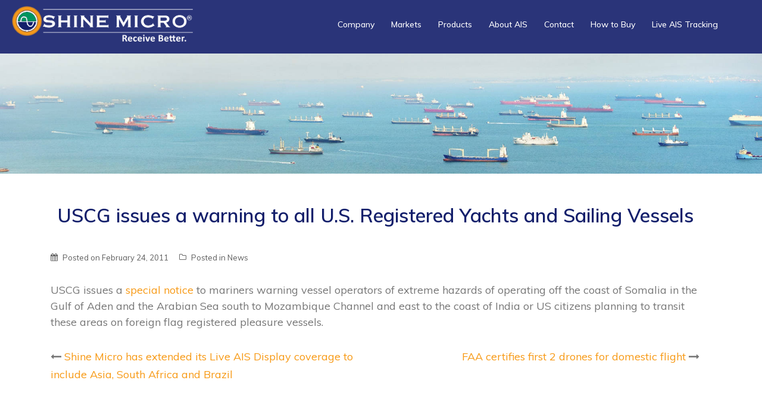

--- FILE ---
content_type: text/html; charset=UTF-8
request_url: https://www.shinemicro.com/uscg-issues-a-warning-to-all-u-s-registered-yachts-and-sailing-vessels/
body_size: 14105
content:
<!DOCTYPE html>
<html lang="en-US">
<head>
<meta charset="UTF-8">
<meta name="viewport" content="width=device-width, initial-scale=1">
<link rel="profile" href="http://gmpg.org/xfn/11">
<link rel="pingback" href="https://www.shinemicro.com/xmlrpc.php">

<!-- favicon -->
<link rel="apple-touch-icon" sizes="180x180" href="/apple-touch-icon.png">
<link rel="icon" type="image/png" href="/favicon-32x32.png" sizes="32x32">
<link rel="icon" type="image/png" href="/favicon-16x16.png" sizes="16x16">
<link rel="manifest" href="/manifest.json">
<link rel="mask-icon" href="/safari-pinned-tab.svg" color="#5bbad5">
<meta name="theme-color" content="#ffffff">

<meta name='robots' content='index, follow, max-image-preview:large, max-snippet:-1, max-video-preview:-1' />
	<style>img:is([sizes="auto" i], [sizes^="auto," i]) { contain-intrinsic-size: 3000px 1500px }</style>
	
	<!-- This site is optimized with the Yoast SEO plugin v26.7 - https://yoast.com/wordpress/plugins/seo/ -->
	<title>USCG issues a warning to all U.S. Registered Yachts and Sailing Vessels - Shine Micro</title>
	<link rel="canonical" href="https://www.shinemicro.com/uscg-issues-a-warning-to-all-u-s-registered-yachts-and-sailing-vessels/" />
	<meta property="og:locale" content="en_US" />
	<meta property="og:type" content="article" />
	<meta property="og:title" content="USCG issues a warning to all U.S. Registered Yachts and Sailing Vessels - Shine Micro" />
	<meta property="og:description" content="USCG issues a special notice to mariners warning vessel operators of extreme hazards of operating off the coast of Somalia in the Gulf of Aden and the Arabian Sea south to Mozambique Channel and east to the coast of India or US citizens planning to transit these areas on foreign flag registered pleasure vessels." />
	<meta property="og:url" content="https://www.shinemicro.com/uscg-issues-a-warning-to-all-u-s-registered-yachts-and-sailing-vessels/" />
	<meta property="og:site_name" content="Shine Micro" />
	<meta property="article:publisher" content="https://www.facebook.com/Shine-Micro-Inc-134854489865187/" />
	<meta property="article:published_time" content="2011-02-24T02:20:17+00:00" />
	<meta name="author" content="sm43admin" />
	<meta name="twitter:card" content="summary_large_image" />
	<meta name="twitter:label1" content="Written by" />
	<meta name="twitter:data1" content="sm43admin" />
	<script type="application/ld+json" class="yoast-schema-graph">{"@context":"https://schema.org","@graph":[{"@type":"Article","@id":"https://www.shinemicro.com/uscg-issues-a-warning-to-all-u-s-registered-yachts-and-sailing-vessels/#article","isPartOf":{"@id":"https://www.shinemicro.com/uscg-issues-a-warning-to-all-u-s-registered-yachts-and-sailing-vessels/"},"author":{"name":"sm43admin","@id":"https://www.shinemicro.com/#/schema/person/47bc15783452133ce6b83d3c51a3994a"},"headline":"USCG issues a warning to all U.S. Registered Yachts and Sailing Vessels","datePublished":"2011-02-24T02:20:17+00:00","mainEntityOfPage":{"@id":"https://www.shinemicro.com/uscg-issues-a-warning-to-all-u-s-registered-yachts-and-sailing-vessels/"},"wordCount":67,"publisher":{"@id":"https://www.shinemicro.com/#organization"},"articleSection":["News"],"inLanguage":"en-US"},{"@type":"WebPage","@id":"https://www.shinemicro.com/uscg-issues-a-warning-to-all-u-s-registered-yachts-and-sailing-vessels/","url":"https://www.shinemicro.com/uscg-issues-a-warning-to-all-u-s-registered-yachts-and-sailing-vessels/","name":"USCG issues a warning to all U.S. Registered Yachts and Sailing Vessels - Shine Micro","isPartOf":{"@id":"https://www.shinemicro.com/#website"},"datePublished":"2011-02-24T02:20:17+00:00","breadcrumb":{"@id":"https://www.shinemicro.com/uscg-issues-a-warning-to-all-u-s-registered-yachts-and-sailing-vessels/#breadcrumb"},"inLanguage":"en-US","potentialAction":[{"@type":"ReadAction","target":["https://www.shinemicro.com/uscg-issues-a-warning-to-all-u-s-registered-yachts-and-sailing-vessels/"]}]},{"@type":"BreadcrumbList","@id":"https://www.shinemicro.com/uscg-issues-a-warning-to-all-u-s-registered-yachts-and-sailing-vessels/#breadcrumb","itemListElement":[{"@type":"ListItem","position":1,"name":"Home","item":"https://www.shinemicro.com/"},{"@type":"ListItem","position":2,"name":"Blog","item":"https://www.shinemicro.com/blog/"},{"@type":"ListItem","position":3,"name":"USCG issues a warning to all U.S. Registered Yachts and Sailing Vessels"}]},{"@type":"WebSite","@id":"https://www.shinemicro.com/#website","url":"https://www.shinemicro.com/","name":"Shine Micro","description":"Better Data = Better Descisions.  Shine Micro: Receive Better","publisher":{"@id":"https://www.shinemicro.com/#organization"},"potentialAction":[{"@type":"SearchAction","target":{"@type":"EntryPoint","urlTemplate":"https://www.shinemicro.com/?s={search_term_string}"},"query-input":{"@type":"PropertyValueSpecification","valueRequired":true,"valueName":"search_term_string"}}],"inLanguage":"en-US"},{"@type":"Organization","@id":"https://www.shinemicro.com/#organization","name":"Shine Micro, Inc.","url":"https://www.shinemicro.com/","logo":{"@type":"ImageObject","inLanguage":"en-US","@id":"https://www.shinemicro.com/#/schema/logo/image/","url":"https://www.shinemicro.com/wp-content/uploads/2017/03/cropped-favicon-1.png","contentUrl":"https://www.shinemicro.com/wp-content/uploads/2017/03/cropped-favicon-1.png","width":512,"height":512,"caption":"Shine Micro, Inc."},"image":{"@id":"https://www.shinemicro.com/#/schema/logo/image/"},"sameAs":["https://www.facebook.com/Shine-Micro-Inc-134854489865187/","https://www.linkedin.com/company/shine-micro-inc./about/","https://www.youtube.com/user/ShineMicro"]},{"@type":"Person","@id":"https://www.shinemicro.com/#/schema/person/47bc15783452133ce6b83d3c51a3994a","name":"sm43admin","image":{"@type":"ImageObject","inLanguage":"en-US","@id":"https://www.shinemicro.com/#/schema/person/image/","url":"https://secure.gravatar.com/avatar/f966bec33753c2415aebc5a66f27af4a8ee7ed5f5ca3e0ce1073965033fa5ca3?s=96&d=mm&r=g","contentUrl":"https://secure.gravatar.com/avatar/f966bec33753c2415aebc5a66f27af4a8ee7ed5f5ca3e0ce1073965033fa5ca3?s=96&d=mm&r=g","caption":"sm43admin"},"sameAs":["http://enerongoso.com"],"url":"https://www.shinemicro.com/author/sm43admin/"}]}</script>
	<!-- / Yoast SEO plugin. -->


<link rel='dns-prefetch' href='//www.googletagmanager.com' />
<link rel='dns-prefetch' href='//fonts.googleapis.com' />
<link rel='dns-prefetch' href='//pagead2.googlesyndication.com' />
<link rel="alternate" type="application/rss+xml" title="Shine Micro &raquo; Feed" href="https://www.shinemicro.com/feed/" />
<link rel="alternate" type="application/rss+xml" title="Shine Micro &raquo; Comments Feed" href="https://www.shinemicro.com/comments/feed/" />
<script type="text/javascript">
/* <![CDATA[ */
window._wpemojiSettings = {"baseUrl":"https:\/\/s.w.org\/images\/core\/emoji\/16.0.1\/72x72\/","ext":".png","svgUrl":"https:\/\/s.w.org\/images\/core\/emoji\/16.0.1\/svg\/","svgExt":".svg","source":{"concatemoji":"https:\/\/www.shinemicro.com\/wp-includes\/js\/wp-emoji-release.min.js?ver=6.8.3"}};
/*! This file is auto-generated */
!function(s,n){var o,i,e;function c(e){try{var t={supportTests:e,timestamp:(new Date).valueOf()};sessionStorage.setItem(o,JSON.stringify(t))}catch(e){}}function p(e,t,n){e.clearRect(0,0,e.canvas.width,e.canvas.height),e.fillText(t,0,0);var t=new Uint32Array(e.getImageData(0,0,e.canvas.width,e.canvas.height).data),a=(e.clearRect(0,0,e.canvas.width,e.canvas.height),e.fillText(n,0,0),new Uint32Array(e.getImageData(0,0,e.canvas.width,e.canvas.height).data));return t.every(function(e,t){return e===a[t]})}function u(e,t){e.clearRect(0,0,e.canvas.width,e.canvas.height),e.fillText(t,0,0);for(var n=e.getImageData(16,16,1,1),a=0;a<n.data.length;a++)if(0!==n.data[a])return!1;return!0}function f(e,t,n,a){switch(t){case"flag":return n(e,"\ud83c\udff3\ufe0f\u200d\u26a7\ufe0f","\ud83c\udff3\ufe0f\u200b\u26a7\ufe0f")?!1:!n(e,"\ud83c\udde8\ud83c\uddf6","\ud83c\udde8\u200b\ud83c\uddf6")&&!n(e,"\ud83c\udff4\udb40\udc67\udb40\udc62\udb40\udc65\udb40\udc6e\udb40\udc67\udb40\udc7f","\ud83c\udff4\u200b\udb40\udc67\u200b\udb40\udc62\u200b\udb40\udc65\u200b\udb40\udc6e\u200b\udb40\udc67\u200b\udb40\udc7f");case"emoji":return!a(e,"\ud83e\udedf")}return!1}function g(e,t,n,a){var r="undefined"!=typeof WorkerGlobalScope&&self instanceof WorkerGlobalScope?new OffscreenCanvas(300,150):s.createElement("canvas"),o=r.getContext("2d",{willReadFrequently:!0}),i=(o.textBaseline="top",o.font="600 32px Arial",{});return e.forEach(function(e){i[e]=t(o,e,n,a)}),i}function t(e){var t=s.createElement("script");t.src=e,t.defer=!0,s.head.appendChild(t)}"undefined"!=typeof Promise&&(o="wpEmojiSettingsSupports",i=["flag","emoji"],n.supports={everything:!0,everythingExceptFlag:!0},e=new Promise(function(e){s.addEventListener("DOMContentLoaded",e,{once:!0})}),new Promise(function(t){var n=function(){try{var e=JSON.parse(sessionStorage.getItem(o));if("object"==typeof e&&"number"==typeof e.timestamp&&(new Date).valueOf()<e.timestamp+604800&&"object"==typeof e.supportTests)return e.supportTests}catch(e){}return null}();if(!n){if("undefined"!=typeof Worker&&"undefined"!=typeof OffscreenCanvas&&"undefined"!=typeof URL&&URL.createObjectURL&&"undefined"!=typeof Blob)try{var e="postMessage("+g.toString()+"("+[JSON.stringify(i),f.toString(),p.toString(),u.toString()].join(",")+"));",a=new Blob([e],{type:"text/javascript"}),r=new Worker(URL.createObjectURL(a),{name:"wpTestEmojiSupports"});return void(r.onmessage=function(e){c(n=e.data),r.terminate(),t(n)})}catch(e){}c(n=g(i,f,p,u))}t(n)}).then(function(e){for(var t in e)n.supports[t]=e[t],n.supports.everything=n.supports.everything&&n.supports[t],"flag"!==t&&(n.supports.everythingExceptFlag=n.supports.everythingExceptFlag&&n.supports[t]);n.supports.everythingExceptFlag=n.supports.everythingExceptFlag&&!n.supports.flag,n.DOMReady=!1,n.readyCallback=function(){n.DOMReady=!0}}).then(function(){return e}).then(function(){var e;n.supports.everything||(n.readyCallback(),(e=n.source||{}).concatemoji?t(e.concatemoji):e.wpemoji&&e.twemoji&&(t(e.twemoji),t(e.wpemoji)))}))}((window,document),window._wpemojiSettings);
/* ]]> */
</script>
<link rel='stylesheet' id='sydney-bootstrap-css' href='https://www.shinemicro.com/wp-content/themes/shinemicro/css/bootstrap/bootstrap.min.css?ver=1' type='text/css' media='all' />
<style id='wp-emoji-styles-inline-css' type='text/css'>

	img.wp-smiley, img.emoji {
		display: inline !important;
		border: none !important;
		box-shadow: none !important;
		height: 1em !important;
		width: 1em !important;
		margin: 0 0.07em !important;
		vertical-align: -0.1em !important;
		background: none !important;
		padding: 0 !important;
	}
</style>
<link rel='stylesheet' id='wp-block-library-css' href='https://www.shinemicro.com/wp-includes/css/dist/block-library/style.min.css?ver=6.8.3' type='text/css' media='all' />
<style id='classic-theme-styles-inline-css' type='text/css'>
/*! This file is auto-generated */
.wp-block-button__link{color:#fff;background-color:#32373c;border-radius:9999px;box-shadow:none;text-decoration:none;padding:calc(.667em + 2px) calc(1.333em + 2px);font-size:1.125em}.wp-block-file__button{background:#32373c;color:#fff;text-decoration:none}
</style>
<style id='global-styles-inline-css' type='text/css'>
:root{--wp--preset--aspect-ratio--square: 1;--wp--preset--aspect-ratio--4-3: 4/3;--wp--preset--aspect-ratio--3-4: 3/4;--wp--preset--aspect-ratio--3-2: 3/2;--wp--preset--aspect-ratio--2-3: 2/3;--wp--preset--aspect-ratio--16-9: 16/9;--wp--preset--aspect-ratio--9-16: 9/16;--wp--preset--color--black: #000000;--wp--preset--color--cyan-bluish-gray: #abb8c3;--wp--preset--color--white: #ffffff;--wp--preset--color--pale-pink: #f78da7;--wp--preset--color--vivid-red: #cf2e2e;--wp--preset--color--luminous-vivid-orange: #ff6900;--wp--preset--color--luminous-vivid-amber: #fcb900;--wp--preset--color--light-green-cyan: #7bdcb5;--wp--preset--color--vivid-green-cyan: #00d084;--wp--preset--color--pale-cyan-blue: #8ed1fc;--wp--preset--color--vivid-cyan-blue: #0693e3;--wp--preset--color--vivid-purple: #9b51e0;--wp--preset--gradient--vivid-cyan-blue-to-vivid-purple: linear-gradient(135deg,rgba(6,147,227,1) 0%,rgb(155,81,224) 100%);--wp--preset--gradient--light-green-cyan-to-vivid-green-cyan: linear-gradient(135deg,rgb(122,220,180) 0%,rgb(0,208,130) 100%);--wp--preset--gradient--luminous-vivid-amber-to-luminous-vivid-orange: linear-gradient(135deg,rgba(252,185,0,1) 0%,rgba(255,105,0,1) 100%);--wp--preset--gradient--luminous-vivid-orange-to-vivid-red: linear-gradient(135deg,rgba(255,105,0,1) 0%,rgb(207,46,46) 100%);--wp--preset--gradient--very-light-gray-to-cyan-bluish-gray: linear-gradient(135deg,rgb(238,238,238) 0%,rgb(169,184,195) 100%);--wp--preset--gradient--cool-to-warm-spectrum: linear-gradient(135deg,rgb(74,234,220) 0%,rgb(151,120,209) 20%,rgb(207,42,186) 40%,rgb(238,44,130) 60%,rgb(251,105,98) 80%,rgb(254,248,76) 100%);--wp--preset--gradient--blush-light-purple: linear-gradient(135deg,rgb(255,206,236) 0%,rgb(152,150,240) 100%);--wp--preset--gradient--blush-bordeaux: linear-gradient(135deg,rgb(254,205,165) 0%,rgb(254,45,45) 50%,rgb(107,0,62) 100%);--wp--preset--gradient--luminous-dusk: linear-gradient(135deg,rgb(255,203,112) 0%,rgb(199,81,192) 50%,rgb(65,88,208) 100%);--wp--preset--gradient--pale-ocean: linear-gradient(135deg,rgb(255,245,203) 0%,rgb(182,227,212) 50%,rgb(51,167,181) 100%);--wp--preset--gradient--electric-grass: linear-gradient(135deg,rgb(202,248,128) 0%,rgb(113,206,126) 100%);--wp--preset--gradient--midnight: linear-gradient(135deg,rgb(2,3,129) 0%,rgb(40,116,252) 100%);--wp--preset--font-size--small: 13px;--wp--preset--font-size--medium: 20px;--wp--preset--font-size--large: 36px;--wp--preset--font-size--x-large: 42px;--wp--preset--spacing--20: 0.44rem;--wp--preset--spacing--30: 0.67rem;--wp--preset--spacing--40: 1rem;--wp--preset--spacing--50: 1.5rem;--wp--preset--spacing--60: 2.25rem;--wp--preset--spacing--70: 3.38rem;--wp--preset--spacing--80: 5.06rem;--wp--preset--shadow--natural: 6px 6px 9px rgba(0, 0, 0, 0.2);--wp--preset--shadow--deep: 12px 12px 50px rgba(0, 0, 0, 0.4);--wp--preset--shadow--sharp: 6px 6px 0px rgba(0, 0, 0, 0.2);--wp--preset--shadow--outlined: 6px 6px 0px -3px rgba(255, 255, 255, 1), 6px 6px rgba(0, 0, 0, 1);--wp--preset--shadow--crisp: 6px 6px 0px rgba(0, 0, 0, 1);}:where(.is-layout-flex){gap: 0.5em;}:where(.is-layout-grid){gap: 0.5em;}body .is-layout-flex{display: flex;}.is-layout-flex{flex-wrap: wrap;align-items: center;}.is-layout-flex > :is(*, div){margin: 0;}body .is-layout-grid{display: grid;}.is-layout-grid > :is(*, div){margin: 0;}:where(.wp-block-columns.is-layout-flex){gap: 2em;}:where(.wp-block-columns.is-layout-grid){gap: 2em;}:where(.wp-block-post-template.is-layout-flex){gap: 1.25em;}:where(.wp-block-post-template.is-layout-grid){gap: 1.25em;}.has-black-color{color: var(--wp--preset--color--black) !important;}.has-cyan-bluish-gray-color{color: var(--wp--preset--color--cyan-bluish-gray) !important;}.has-white-color{color: var(--wp--preset--color--white) !important;}.has-pale-pink-color{color: var(--wp--preset--color--pale-pink) !important;}.has-vivid-red-color{color: var(--wp--preset--color--vivid-red) !important;}.has-luminous-vivid-orange-color{color: var(--wp--preset--color--luminous-vivid-orange) !important;}.has-luminous-vivid-amber-color{color: var(--wp--preset--color--luminous-vivid-amber) !important;}.has-light-green-cyan-color{color: var(--wp--preset--color--light-green-cyan) !important;}.has-vivid-green-cyan-color{color: var(--wp--preset--color--vivid-green-cyan) !important;}.has-pale-cyan-blue-color{color: var(--wp--preset--color--pale-cyan-blue) !important;}.has-vivid-cyan-blue-color{color: var(--wp--preset--color--vivid-cyan-blue) !important;}.has-vivid-purple-color{color: var(--wp--preset--color--vivid-purple) !important;}.has-black-background-color{background-color: var(--wp--preset--color--black) !important;}.has-cyan-bluish-gray-background-color{background-color: var(--wp--preset--color--cyan-bluish-gray) !important;}.has-white-background-color{background-color: var(--wp--preset--color--white) !important;}.has-pale-pink-background-color{background-color: var(--wp--preset--color--pale-pink) !important;}.has-vivid-red-background-color{background-color: var(--wp--preset--color--vivid-red) !important;}.has-luminous-vivid-orange-background-color{background-color: var(--wp--preset--color--luminous-vivid-orange) !important;}.has-luminous-vivid-amber-background-color{background-color: var(--wp--preset--color--luminous-vivid-amber) !important;}.has-light-green-cyan-background-color{background-color: var(--wp--preset--color--light-green-cyan) !important;}.has-vivid-green-cyan-background-color{background-color: var(--wp--preset--color--vivid-green-cyan) !important;}.has-pale-cyan-blue-background-color{background-color: var(--wp--preset--color--pale-cyan-blue) !important;}.has-vivid-cyan-blue-background-color{background-color: var(--wp--preset--color--vivid-cyan-blue) !important;}.has-vivid-purple-background-color{background-color: var(--wp--preset--color--vivid-purple) !important;}.has-black-border-color{border-color: var(--wp--preset--color--black) !important;}.has-cyan-bluish-gray-border-color{border-color: var(--wp--preset--color--cyan-bluish-gray) !important;}.has-white-border-color{border-color: var(--wp--preset--color--white) !important;}.has-pale-pink-border-color{border-color: var(--wp--preset--color--pale-pink) !important;}.has-vivid-red-border-color{border-color: var(--wp--preset--color--vivid-red) !important;}.has-luminous-vivid-orange-border-color{border-color: var(--wp--preset--color--luminous-vivid-orange) !important;}.has-luminous-vivid-amber-border-color{border-color: var(--wp--preset--color--luminous-vivid-amber) !important;}.has-light-green-cyan-border-color{border-color: var(--wp--preset--color--light-green-cyan) !important;}.has-vivid-green-cyan-border-color{border-color: var(--wp--preset--color--vivid-green-cyan) !important;}.has-pale-cyan-blue-border-color{border-color: var(--wp--preset--color--pale-cyan-blue) !important;}.has-vivid-cyan-blue-border-color{border-color: var(--wp--preset--color--vivid-cyan-blue) !important;}.has-vivid-purple-border-color{border-color: var(--wp--preset--color--vivid-purple) !important;}.has-vivid-cyan-blue-to-vivid-purple-gradient-background{background: var(--wp--preset--gradient--vivid-cyan-blue-to-vivid-purple) !important;}.has-light-green-cyan-to-vivid-green-cyan-gradient-background{background: var(--wp--preset--gradient--light-green-cyan-to-vivid-green-cyan) !important;}.has-luminous-vivid-amber-to-luminous-vivid-orange-gradient-background{background: var(--wp--preset--gradient--luminous-vivid-amber-to-luminous-vivid-orange) !important;}.has-luminous-vivid-orange-to-vivid-red-gradient-background{background: var(--wp--preset--gradient--luminous-vivid-orange-to-vivid-red) !important;}.has-very-light-gray-to-cyan-bluish-gray-gradient-background{background: var(--wp--preset--gradient--very-light-gray-to-cyan-bluish-gray) !important;}.has-cool-to-warm-spectrum-gradient-background{background: var(--wp--preset--gradient--cool-to-warm-spectrum) !important;}.has-blush-light-purple-gradient-background{background: var(--wp--preset--gradient--blush-light-purple) !important;}.has-blush-bordeaux-gradient-background{background: var(--wp--preset--gradient--blush-bordeaux) !important;}.has-luminous-dusk-gradient-background{background: var(--wp--preset--gradient--luminous-dusk) !important;}.has-pale-ocean-gradient-background{background: var(--wp--preset--gradient--pale-ocean) !important;}.has-electric-grass-gradient-background{background: var(--wp--preset--gradient--electric-grass) !important;}.has-midnight-gradient-background{background: var(--wp--preset--gradient--midnight) !important;}.has-small-font-size{font-size: var(--wp--preset--font-size--small) !important;}.has-medium-font-size{font-size: var(--wp--preset--font-size--medium) !important;}.has-large-font-size{font-size: var(--wp--preset--font-size--large) !important;}.has-x-large-font-size{font-size: var(--wp--preset--font-size--x-large) !important;}
:where(.wp-block-post-template.is-layout-flex){gap: 1.25em;}:where(.wp-block-post-template.is-layout-grid){gap: 1.25em;}
:where(.wp-block-columns.is-layout-flex){gap: 2em;}:where(.wp-block-columns.is-layout-grid){gap: 2em;}
:root :where(.wp-block-pullquote){font-size: 1.5em;line-height: 1.6;}
</style>
<link rel='stylesheet' id='sydney-fonts-css' href='https://fonts.googleapis.com/css?family=Muli%3A400%2C400italic%2C600%7CMuli%3A400%2C500%2C600' type='text/css' media='all' />
<link rel='stylesheet' id='sydney-style-css' href='https://www.shinemicro.com/wp-content/themes/shinemicro/style.css?ver=20170329' type='text/css' media='all' />
<style id='sydney-style-inline-css' type='text/css'>
body, #mainnav ul ul a { font-family:'Muli', sans-serif!important;}
h1, h2, h3, h4, h5, h6, #mainnav ul li a, .portfolio-info, .roll-testimonials .name, .roll-team .team-content .name, .roll-team .team-item .team-pop .name, .roll-tabs .menu-tab li a, .roll-testimonials .name, .roll-project .project-filter li a, .roll-button, .roll-counter .name-count, .roll-counter .numb-count button, input[type="button"], input[type="reset"], input[type="submit"] { font-family:'Muli', sans-serif;}
.site-title { font-size:32px; }
.site-description { font-size:16px; }
#mainnav ul li a { font-size:14px; }
h1 { font-size:40px; }
h2 { font-size:32px; }
h3 { font-size:28px; }
h4 { font-size:25px; }
h5 { font-size:20px; }
h6 { font-size:18px; }
body { font-size:18px; }
.header-image { background-size:cover;}
.header-image { height:300px; }
.widget-area .widget_fp_social a,#mainnav ul li a:hover, .sydney_contact_info_widget span, .roll-team .team-content .name,.roll-team .team-item .team-pop .team-social li:hover a,.roll-infomation li.address:before,.roll-infomation li.phone:before,.roll-infomation li.email:before,.roll-testimonials .name,.roll-button.border,.roll-button:hover,.roll-icon-list .icon i,.roll-icon-list .content h3 a:hover,.roll-icon-box.white .content h3 a,.roll-icon-box .icon i,.roll-icon-box .content h3 a:hover,.switcher-container .switcher-icon a:focus,.go-top:hover,.hentry .meta-post a:hover,#mainnav > ul > li > a.active, #mainnav > ul > li > a:hover, button:hover, input[type="button"]:hover, input[type="reset"]:hover, input[type="submit"]:hover, .text-color, .social-menu-widget a, .social-menu-widget a:hover, .archive .team-social li a, a, h1 a, h2 a, h3 a, h4 a, h5 a, h6 a { color:#f79914}
.project-filter li a.active, .project-filter li a:hover,.preloader .pre-bounce1, .preloader .pre-bounce2,.roll-team .team-item .team-pop,.roll-progress .progress-animate,.roll-socials li a:hover,.roll-project .project-item .project-pop,.roll-project .project-filter li.active,.roll-project .project-filter li:hover,.roll-button.light:hover,.roll-button.border:hover,.roll-button,.roll-icon-box.white .icon,.owl-theme .owl-controls .owl-page.active span,.owl-theme .owl-controls.clickable .owl-page:hover span,.go-top,.bottom .socials li:hover a,.sidebar .widget:before,.blog-pagination ul li.active,.blog-pagination ul li:hover a,.content-area .hentry:after,.text-slider .maintitle:after,.error-wrap #search-submit:hover,#mainnav .sub-menu li:hover > a,#mainnav ul li ul:after, button, input[type="button"], input[type="reset"], input[type="submit"], .panel-grid-cell .widget-title:after { background-color:#f79914}
.roll-socials li a:hover,.roll-socials li a,.roll-button.light:hover,.roll-button.border,.roll-button,.roll-icon-list .icon,.roll-icon-box .icon,.owl-theme .owl-controls .owl-page span,.comment .comment-detail,.widget-tags .tag-list a:hover,.blog-pagination ul li,.hentry blockquote,.error-wrap #search-submit:hover,textarea:focus,input[type="text"]:focus,input[type="password"]:focus,input[type="datetime"]:focus,input[type="datetime-local"]:focus,input[type="date"]:focus,input[type="month"]:focus,input[type="time"]:focus,input[type="week"]:focus,input[type="number"]:focus,input[type="email"]:focus,input[type="url"]:focus,input[type="search"]:focus,input[type="tel"]:focus,input[type="color"]:focus, button, input[type="button"], input[type="reset"], input[type="submit"], .archive .team-social li a { border-color:#f79914}
.site-header.float-header { background-color:rgba(0,0,0,0.9);}
@media only screen and (max-width: 1024px) { .site-header { background-color:#000000;}}
.site-title a, .site-title a:hover { color:#ffffff}
.site-description { color:#ffffff}
#mainnav ul li a, #mainnav ul li::before { color:#ffffff}
#mainnav .sub-menu li a { color:#ffffff}
#mainnav .sub-menu li a { background:#1c1c1c}
.text-slider .maintitle, .text-slider .subtitle { color:#ffffff}
body { color:#767676}
#secondary { background-color:#ffffff}
#secondary, #secondary a, #secondary .widget-title { color:#767676}
.footer-widgets { background-color:#252525}
.btn-menu { color:#ffffff}
#mainnav ul li a:hover { color:#d65050}
.site-footer { background-color:#1c1c1c}
.site-footer,.site-footer a { color:#666666}
.overlay { background-color:#000000}
.page-wrap { padding-top:83px;}
.page-wrap { padding-bottom:100px;}
@media only screen and (max-width: 1025px) {		
			.mobile-slide {
				display: block;
			}
			.slide-item {
				background-image: none !important;
			}
			.header-slider {
			}
			.slide-item {
				height: auto !important;
			}
			.slide-inner {
				min-height: initial;
			} 
		}

</style>
<link rel='stylesheet' id='sydney-font-awesome-css' href='https://www.shinemicro.com/wp-content/themes/shinemicro/fonts/font-awesome.min.css?ver=6.8.3' type='text/css' media='all' />
<!--[if lte IE 9]>
<link rel='stylesheet' id='sydney-ie9-css' href='https://www.shinemicro.com/wp-content/themes/shinemicro/css/ie9.css?ver=6.8.3' type='text/css' media='all' />
<![endif]-->
<link rel='stylesheet' id='msl-main-css' href='https://www.shinemicro.com/wp-content/plugins/master-slider/public/assets/css/masterslider.main.css?ver=3.11.0' type='text/css' media='all' />
<link rel='stylesheet' id='msl-custom-css' href='https://www.shinemicro.com/wp-content/uploads/master-slider/custom.css?ver=12' type='text/css' media='all' />
<script type="text/javascript" src="https://www.shinemicro.com/wp-includes/js/tinymce/tinymce.min.js?ver=49110-20250317" id="wp-tinymce-root-js"></script>
<script type="text/javascript" src="https://www.shinemicro.com/wp-includes/js/tinymce/plugins/compat3x/plugin.min.js?ver=49110-20250317" id="wp-tinymce-js"></script>
<script type="text/javascript" src="https://www.shinemicro.com/wp-includes/js/jquery/jquery.min.js?ver=3.7.1" id="jquery-core-js"></script>
<script type="text/javascript" src="https://www.shinemicro.com/wp-includes/js/jquery/jquery-migrate.min.js?ver=3.4.1" id="jquery-migrate-js"></script>

<!-- Google tag (gtag.js) snippet added by Site Kit -->
<!-- Google Analytics snippet added by Site Kit -->
<script type="text/javascript" src="https://www.googletagmanager.com/gtag/js?id=G-T2S5TMM7ED" id="google_gtagjs-js" async></script>
<script type="text/javascript" id="google_gtagjs-js-after">
/* <![CDATA[ */
window.dataLayer = window.dataLayer || [];function gtag(){dataLayer.push(arguments);}
gtag("set","linker",{"domains":["www.shinemicro.com"]});
gtag("js", new Date());
gtag("set", "developer_id.dZTNiMT", true);
gtag("config", "G-T2S5TMM7ED");
/* ]]> */
</script>
<link rel="https://api.w.org/" href="https://www.shinemicro.com/wp-json/" /><link rel="alternate" title="JSON" type="application/json" href="https://www.shinemicro.com/wp-json/wp/v2/posts/1060" /><link rel="EditURI" type="application/rsd+xml" title="RSD" href="https://www.shinemicro.com/xmlrpc.php?rsd" />
<meta name="generator" content="WordPress 6.8.3" />
<link rel='shortlink' href='https://www.shinemicro.com/?p=1060' />
<link rel="alternate" title="oEmbed (JSON)" type="application/json+oembed" href="https://www.shinemicro.com/wp-json/oembed/1.0/embed?url=https%3A%2F%2Fwww.shinemicro.com%2Fuscg-issues-a-warning-to-all-u-s-registered-yachts-and-sailing-vessels%2F" />
<link rel="alternate" title="oEmbed (XML)" type="text/xml+oembed" href="https://www.shinemicro.com/wp-json/oembed/1.0/embed?url=https%3A%2F%2Fwww.shinemicro.com%2Fuscg-issues-a-warning-to-all-u-s-registered-yachts-and-sailing-vessels%2F&#038;format=xml" />
<meta name="generator" content="Site Kit by Google 1.168.0" /><script>var ms_grabbing_curosr = 'https://www.shinemicro.com/wp-content/plugins/master-slider/public/assets/css/common/grabbing.cur', ms_grab_curosr = 'https://www.shinemicro.com/wp-content/plugins/master-slider/public/assets/css/common/grab.cur';</script>
<meta name="generator" content="MasterSlider 3.11.0 - Responsive Touch Image Slider | avt.li/msf" />
<script type="text/javascript">
(function(url){
	if(/(?:Chrome\/26\.0\.1410\.63 Safari\/537\.31|WordfenceTestMonBot)/.test(navigator.userAgent)){ return; }
	var addEvent = function(evt, handler) {
		if (window.addEventListener) {
			document.addEventListener(evt, handler, false);
		} else if (window.attachEvent) {
			document.attachEvent('on' + evt, handler);
		}
	};
	var removeEvent = function(evt, handler) {
		if (window.removeEventListener) {
			document.removeEventListener(evt, handler, false);
		} else if (window.detachEvent) {
			document.detachEvent('on' + evt, handler);
		}
	};
	var evts = 'contextmenu dblclick drag dragend dragenter dragleave dragover dragstart drop keydown keypress keyup mousedown mousemove mouseout mouseover mouseup mousewheel scroll'.split(' ');
	var logHuman = function() {
		if (window.wfLogHumanRan) { return; }
		window.wfLogHumanRan = true;
		var wfscr = document.createElement('script');
		wfscr.type = 'text/javascript';
		wfscr.async = true;
		wfscr.src = url + '&r=' + Math.random();
		(document.getElementsByTagName('head')[0]||document.getElementsByTagName('body')[0]).appendChild(wfscr);
		for (var i = 0; i < evts.length; i++) {
			removeEvent(evts[i], logHuman);
		}
	};
	for (var i = 0; i < evts.length; i++) {
		addEvent(evts[i], logHuman);
	}
})('//www.shinemicro.com/?wordfence_lh=1&hid=2DCE33E40D9C4C768B18857E84635AD4');
</script>
<!-- Google AdSense meta tags added by Site Kit -->
<meta name="google-adsense-platform-account" content="ca-host-pub-2644536267352236">
<meta name="google-adsense-platform-domain" content="sitekit.withgoogle.com">
<!-- End Google AdSense meta tags added by Site Kit -->
	<style type="text/css">
		.header-image {
			background-image: url(https://www.shinemicro.com/wp-content/themes/shinemicro/images/header.jpg);
			display: block;
		}
		@media only screen and (max-width: 1024px) {
			.header-inner {
				display: block;
			}
			.header-image {
				background-image: none;
				height: auto !important;
			}		
		}
	</style>
	
<!-- Google AdSense snippet added by Site Kit -->
<script type="text/javascript" async="async" src="https://pagead2.googlesyndication.com/pagead/js/adsbygoogle.js?client=ca-pub-7039661918010516&amp;host=ca-host-pub-2644536267352236" crossorigin="anonymous"></script>

<!-- End Google AdSense snippet added by Site Kit -->
<link rel="icon" href="https://www.shinemicro.com/wp-content/uploads/2017/03/cropped-favicon-1-100x100.png" sizes="32x32" />
<link rel="icon" href="https://www.shinemicro.com/wp-content/uploads/2017/03/cropped-favicon-1-300x300.png" sizes="192x192" />
<link rel="apple-touch-icon" href="https://www.shinemicro.com/wp-content/uploads/2017/03/cropped-favicon-1-300x300.png" />
<meta name="msapplication-TileImage" content="https://www.shinemicro.com/wp-content/uploads/2017/03/cropped-favicon-1-300x300.png" />

<!-- Google tag (gtag.js) -->
<script async src="https://www.googletagmanager.com/gtag/js?id=G-83TS5C16CS"></script>
<script>
  window.dataLayer = window.dataLayer || [];
  function gtag(){dataLayer.push(arguments);}
  gtag('js', new Date());

  gtag('config', 'G-83TS5C16CS');
</script>
	
</head>

<body class="wp-singular post-template-default single single-post postid-1060 single-format-standard wp-theme-shinemicro _masterslider _ms_version_3.11.0 metaslider-plugin group-blog">

	<div class="preloader">
	    <div class="spinner">
	        <div class="pre-bounce1"></div>
	        <div class="pre-bounce2"></div>
	    </div>
	</div>
	
<div id="page" class="hfeed site">
	<a class="skip-link screen-reader-text" href="#content">Skip to content</a>

		
	
	<header id="masthead" class="site-header " role="banner">
		<div class="header-wrap">
            <div class="container">
                <div class="row">
				<!--<div class="col-md-4 col-sm-8 col-xs-12">-->
		        					<a id="sm-logo" href="https://www.shinemicro.com/" title="Shine Micro"><img class="site-logo" src="https://www.shinemicro.com/wp-content/uploads/2017/02/logow-1.png" alt="Shine Micro" /></a>
		        				<!--</div>-->
				<!--<div class="col-md-8 col-sm-4 col-xs-12">-->
					<div class="btn-menu"></div>
					<nav id="mainnav" class="mainnav" role="navigation">
						<div class="menu-top-menu-container"><ul id="menu-top-menu" class="menu"><li id="menu-item-1772" class="menu-item menu-item-type-post_type menu-item-object-page menu-item-has-children menu-item-1772"><a href="https://www.shinemicro.com/about-shine-micro/">Company</a>
<ul class="sub-menu">
	<li id="menu-item-1773" class="menu-item menu-item-type-post_type menu-item-object-page menu-item-1773"><a href="https://www.shinemicro.com/about-shine-micro/">About</a></li>
	<li id="menu-item-1774" class="menu-item menu-item-type-taxonomy menu-item-object-category current-post-ancestor current-menu-parent current-post-parent menu-item-has-children menu-item-1774"><a href="https://www.shinemicro.com/category/automatic-identification-system-news/">All News</a>
	<ul class="sub-menu">
		<li id="menu-item-1775" class="menu-item menu-item-type-taxonomy menu-item-object-category menu-item-1775"><a href="https://www.shinemicro.com/category/automatic-identification-system-news/announcements/">Announcements</a></li>
		<li id="menu-item-1776" class="menu-item menu-item-type-taxonomy menu-item-object-category menu-item-1776"><a href="https://www.shinemicro.com/category/automatic-identification-system-news/events/">Events</a></li>
		<li id="menu-item-1777" class="menu-item menu-item-type-taxonomy menu-item-object-category current-post-ancestor current-menu-parent current-post-parent menu-item-1777"><a href="https://www.shinemicro.com/category/automatic-identification-system-news/">News</a></li>
	</ul>
</li>
	<li id="menu-item-1778" class="menu-item menu-item-type-post_type menu-item-object-page menu-item-1778"><a href="https://www.shinemicro.com/employment/">Employment</a></li>
</ul>
</li>
<li id="menu-item-1779" class="menu-item menu-item-type-post_type menu-item-object-page menu-item-has-children menu-item-1779"><a href="https://www.shinemicro.com/markets/">Markets</a>
<ul class="sub-menu">
	<li id="menu-item-1782" class="menu-item menu-item-type-post_type menu-item-object-page menu-item-1782"><a href="https://www.shinemicro.com/maritime/">Maritime</a></li>
	<li id="menu-item-1780" class="menu-item menu-item-type-post_type menu-item-object-page menu-item-1780"><a href="https://www.shinemicro.com/ais-receivers-avionics/">Avionics</a></li>
	<li id="menu-item-1781" class="menu-item menu-item-type-post_type menu-item-object-page menu-item-1781"><a href="https://www.shinemicro.com/terrestrial/">Terrestrial</a></li>
</ul>
</li>
<li id="menu-item-1783" class="menu-item menu-item-type-post_type menu-item-object-page menu-item-has-children menu-item-1783"><a href="https://www.shinemicro.com/all-products/">Products</a>
<ul class="sub-menu">
	<li id="menu-item-1784" class="menu-item menu-item-type-post_type menu-item-object-page menu-item-has-children menu-item-1784"><a href="https://www.shinemicro.com/ais-receivers/">AIS Receivers</a>
	<ul class="sub-menu">
		<li id="menu-item-1801" class="menu-item menu-item-type-post_type menu-item-object-product menu-item-1801"><a href="https://www.shinemicro.com/product/radarplus-sm161r-2-ais-receiver/">SM161R-2 Series</a></li>
		<li id="menu-item-1802" class="menu-item menu-item-type-post_type menu-item-object-product menu-item-1802"><a href="https://www.shinemicro.com/product/sm1610-4/">SM1610-4 Series</a></li>
		<li id="menu-item-1803" class="menu-item menu-item-type-post_type menu-item-object-product menu-item-1803"><a href="https://www.shinemicro.com/product/radarplus-sm1680-over-the-horizon-ais-monitoring/">SM1680</a></li>
	</ul>
</li>
	<li id="menu-item-1788" class="menu-item menu-item-type-post_type menu-item-object-page menu-item-has-children menu-item-1788"><a href="https://www.shinemicro.com/avionics-ais-receivers-3/">Avionics AIS Receivers</a>
	<ul class="sub-menu">
		<li id="menu-item-1804" class="menu-item menu-item-type-post_type menu-item-object-product menu-item-1804"><a href="https://www.shinemicro.com/product/radarplus-sa161-mh-high-sensitivity-dual-ais-receiver-for-avionics/">SA161-MH</a></li>
		<li id="menu-item-1805" class="menu-item menu-item-type-post_type menu-item-object-product menu-item-1805"><a href="https://www.shinemicro.com/product/radarplus-sa161-ua-high-sensitivity-dual-ais-receiver-for-avionics/">SA161-UA</a></li>
	</ul>
</li>
	<li id="menu-item-2169" class="menu-item menu-item-type-post_type menu-item-object-page menu-item-has-children menu-item-2169"><a href="https://www.shinemicro.com/ais-receivers-unmanned-surface-vehicles-usvs/">USV AIS Receivers</a>
	<ul class="sub-menu">
		<li id="menu-item-2166" class="menu-item menu-item-type-post_type menu-item-object-product menu-item-2166"><a href="https://www.shinemicro.com/product/sf162sv-t3/">SF162SV-T3</a></li>
	</ul>
</li>
	<li id="menu-item-1807" class="menu-item menu-item-type-post_type menu-item-object-page menu-item-has-children menu-item-1807"><a href="https://www.shinemicro.com/ais-test-set/">AIS Test Sets</a>
	<ul class="sub-menu">
		<li id="menu-item-1808" class="menu-item menu-item-type-post_type menu-item-object-product menu-item-1808"><a href="https://www.shinemicro.com/product/st162-t1/">ST162-T1</a></li>
		<li id="menu-item-2359" class="menu-item menu-item-type-post_type menu-item-object-page menu-item-2359"><a href="https://www.shinemicro.com/test-set-quick-start-bundles/">Test Set Quick-Start Bundles</a></li>
	</ul>
</li>
	<li id="menu-item-1809" class="menu-item menu-item-type-post_type menu-item-object-page menu-item-1809"><a href="https://www.shinemicro.com/ais-transponders-3/">AIS Transponders</a></li>
	<li id="menu-item-1828" class="menu-item menu-item-type-post_type menu-item-object-page menu-item-1828"><a href="https://www.shinemicro.com/transmitting-base-stations/">Transmitting Base Stations</a></li>
	<li id="menu-item-1810" class="menu-item menu-item-type-post_type menu-item-object-page menu-item-1810"><a href="https://www.shinemicro.com/aismurs/">AIS/MURS</a></li>
	<li id="menu-item-1811" class="menu-item menu-item-type-post_type menu-item-object-page menu-item-has-children menu-item-1811"><a href="https://www.shinemicro.com/accessories/">Accessories</a>
	<ul class="sub-menu">
		<li id="menu-item-1813" class="menu-item menu-item-type-post_type menu-item-object-page menu-item-1813"><a href="https://www.shinemicro.com/accessories/vhf-antennas/">VHF Antennas</a></li>
		<li id="menu-item-1816" class="menu-item menu-item-type-post_type menu-item-object-page menu-item-1816"><a href="https://www.shinemicro.com/accessories/gps-antennas/">GPS Antennas</a></li>
		<li id="menu-item-2340" class="menu-item menu-item-type-post_type menu-item-object-page menu-item-2340"><a href="https://www.shinemicro.com/lightning-protection/">Lightning Protection</a></li>
		<li id="menu-item-1815" class="menu-item menu-item-type-post_type menu-item-object-page menu-item-1815"><a href="https://www.shinemicro.com/accessories/vhf-coaxial-cables/">VHF Coaxial Cables</a></li>
		<li id="menu-item-1814" class="menu-item menu-item-type-post_type menu-item-object-page menu-item-1814"><a href="https://www.shinemicro.com/accessories/gps-cables/">GPS Cables</a></li>
		<li id="menu-item-2355" class="menu-item menu-item-type-post_type menu-item-object-page menu-item-2355"><a href="https://www.shinemicro.com/serial-cables/">Serial Cables</a></li>
		<li id="menu-item-2352" class="menu-item menu-item-type-post_type menu-item-object-page menu-item-2352"><a href="https://www.shinemicro.com/noise-suppression/">Noise Suppression</a></li>
		<li id="menu-item-1817" class="menu-item menu-item-type-post_type menu-item-object-page menu-item-1817"><a href="https://www.shinemicro.com/accessories/mounting-hardware/">Mounting Hardware</a></li>
		<li id="menu-item-2351" class="menu-item menu-item-type-post_type menu-item-object-page menu-item-2351"><a href="https://www.shinemicro.com/installation-tools-and-accessories/">Installation Tools and Accessories</a></li>
		<li id="menu-item-2350" class="menu-item menu-item-type-post_type menu-item-object-page menu-item-2350"><a href="https://www.shinemicro.com/plugs-and-adapters/">Plugs and Adapters</a></li>
		<li id="menu-item-1818" class="menu-item menu-item-type-post_type menu-item-object-page menu-item-1818"><a href="https://www.shinemicro.com/accessories/software/">Software</a></li>
		<li id="menu-item-2349" class="menu-item menu-item-type-post_type menu-item-object-page menu-item-2349"><a href="https://www.shinemicro.com/test-set-quick-start-bundles/">Test Set Quick-Start Bundles</a></li>
	</ul>
</li>
	<li id="menu-item-1826" class="menu-item menu-item-type-post_type menu-item-object-page menu-item-1826"><a href="https://www.shinemicro.com/legacy/">Legacy</a></li>
	<li id="menu-item-1827" class="menu-item menu-item-type-post_type menu-item-object-page menu-item-1827"><a href="https://www.shinemicro.com/support/">Support</a></li>
	<li id="menu-item-1820" class="menu-item menu-item-type-post_type menu-item-object-page menu-item-1820"><a href="https://www.shinemicro.com/downloads/">Downloads</a></li>
	<li id="menu-item-1821" class="menu-item menu-item-type-post_type menu-item-object-page menu-item-1821"><a href="https://www.shinemicro.com/faq/">FAQ</a></li>
</ul>
</li>
<li id="menu-item-1823" class="menu-item menu-item-type-post_type menu-item-object-page menu-item-has-children menu-item-1823"><a href="https://www.shinemicro.com/ais-overview/">About AIS</a>
<ul class="sub-menu">
	<li id="menu-item-1825" class="menu-item menu-item-type-post_type menu-item-object-page menu-item-1825"><a href="https://www.shinemicro.com/ais-overview/">AIS (Automatic Identification System) Overview</a></li>
	<li id="menu-item-1822" class="menu-item menu-item-type-post_type menu-item-object-page menu-item-1822"><a href="https://www.shinemicro.com/about-mmsi/">MMSI (Maritime Mobile Service Identity) Overview</a></li>
	<li id="menu-item-1824" class="menu-item menu-item-type-post_type menu-item-object-page menu-item-1824"><a href="https://www.shinemicro.com/glossary-of-terms/">Glossary of AIS Terms</a></li>
</ul>
</li>
<li id="menu-item-1832" class="menu-item menu-item-type-custom menu-item-object-custom menu-item-has-children menu-item-1832"><a href="/about-shine-micro/#FindShine">Contact</a>
<ul class="sub-menu">
	<li id="menu-item-1833" class="menu-item menu-item-type-custom menu-item-object-custom menu-item-1833"><a href="/about-shine-micro/#FindShine">Where to Find Us</a></li>
	<li id="menu-item-1830" class="menu-item menu-item-type-post_type menu-item-object-page menu-item-1830"><a href="https://www.shinemicro.com/rfq/">Request for Quote</a></li>
	<li id="menu-item-1834" class="menu-item menu-item-type-post_type menu-item-object-page menu-item-1834"><a href="https://www.shinemicro.com/contact-shine-micro/">Inquiries and Support</a></li>
	<li id="menu-item-1831" class="menu-item menu-item-type-post_type menu-item-object-page menu-item-1831"><a href="https://www.shinemicro.com/idea/">IDEA Portal</a></li>
</ul>
</li>
<li id="menu-item-1835" class="menu-item menu-item-type-post_type menu-item-object-page menu-item-has-children menu-item-1835"><a href="https://www.shinemicro.com/buy/">How to Buy</a>
<ul class="sub-menu">
	<li id="menu-item-1836" class="menu-item menu-item-type-post_type menu-item-object-page menu-item-1836"><a href="https://www.shinemicro.com/commercial-sales/">Commercial Sales</a></li>
	<li id="menu-item-1837" class="menu-item menu-item-type-post_type menu-item-object-page menu-item-1837"><a href="https://www.shinemicro.com/government-sales/">Government Sales</a></li>
	<li id="menu-item-1839" class="menu-item menu-item-type-custom menu-item-object-custom menu-item-1839"><a href="https://store.shinemicro.com/">Online Store</a></li>
	<li id="menu-item-1840" class="menu-item menu-item-type-post_type menu-item-object-page menu-item-1840"><a href="https://www.shinemicro.com/rfq/">Request for Quote</a></li>
	<li id="menu-item-1838" class="menu-item menu-item-type-post_type menu-item-object-page menu-item-1838"><a href="https://www.shinemicro.com/authorized-dealers/">Authorized Dealers</a></li>
</ul>
</li>
<li id="menu-item-1841" class="menu-item menu-item-type-post_type menu-item-object-page menu-item-has-children menu-item-1841"><a href="https://www.shinemicro.com/shine-micro-live-ais-vessel-tracker/">Live AIS Tracking</a>
<ul class="sub-menu">
	<li id="menu-item-1862" class="menu-item menu-item-type-custom menu-item-object-custom menu-item-1862"><a href="http://vessels.shinemicro.com/vessel_finder.php">Google Maps Version</a></li>
	<li id="menu-item-1863" class="menu-item menu-item-type-custom menu-item-object-custom menu-item-1863"><a href="http://vessels.shinemicro.com/nautical_charts.php">Nautical Chart Version</a></li>
</ul>
</li>
</ul></div>					</nav><!-- #site-navigation -->
				<!--</div>-->
				</div>
			</div>
		</div>
	</header><!-- #masthead -->

	<div id="head-buffer"></div>
	
			<div id="metaslider"> 
			
		<!-- MasterSlider -->
		<div id="P_MS696737ba66323" class="master-slider-parent msl ms-parent-id-4" style="max-width:1900px;">

			
			<!-- MasterSlider Main -->
			<div id="MS696737ba66323" class="master-slider ms-skin-default" >
				 				 
				<div  class="ms-slide" data-delay="3" data-fill-mode="fill"  >
					<img src="https://www.shinemicro.com/wp-content/plugins/master-slider/public/assets/css/blank.gif" alt="" title="" data-src="https://www.shinemicro.com/wp-content/uploads/2017/05/ManyVesselsHeader-1.jpg" />


	<div class="ms-thumb" ><div class="ms-tab-context"><div class="&quot;ms-tab-context&quot;"></div></div>
</div>
				</div>

			</div>
			<!-- END MasterSlider Main -->

			 
		</div>
		<!-- END MasterSlider -->

		<script>
		(function ( $ ) {
			"use strict";

			$(function () {
				var masterslider_6323 = new MasterSlider();

				// slider controls

				// slider setup
				masterslider_6323.setup("MS696737ba66323", {
						width           : 1900,
						height          : 300,
						minHeight       : 0,
						space           : 0,
						start           : 1,
						grabCursor      : true,
						swipe           : true,
						mouse           : true,
						layout          : "boxed",
						wheel           : false,
						autoplay        : false,
						instantStartLayers:false,
						loop            : false,
						shuffle         : false,
						preload         : 0,
						heightLimit     : true,
						autoHeight      : false,
						smoothHeight    : true,
						endPause        : false,
						overPause       : true,
						fillMode        : "fill",
						centerControls  : true,
						startOnAppear   : false,
						layersMode      : "center",
						hideLayers      : false,
						fullscreenMargin: 0,
						speed           : 20,
						dir             : "h",
						parallaxMode    : 'swipe',
						view            : "basic"
				});

				
				window.masterslider_instances = window.masterslider_instances || [];
				window.masterslider_instances.push( masterslider_6323 );
			 });

		})(jQuery);
		</script>

            		</div>
		
	
	<div id="content" class="page-wrap">
		<div class="container content-wrapper">
			<div class="row">	
									
	
	
	<div id="primary" class="content-area col-md-9 fullwidth">
		<main id="main" class="post-wrap" role="main">

		
			
<article id="post-1060" class="post-1060 post type-post status-publish format-standard hentry category-automatic-identification-system-news">

	
	
	<header class="entry-header">
		<h1 class="title-post entry-title">USCG issues a warning to all U.S. Registered Yachts and Sailing Vessels</h1>
				<div class="meta-post">
			<span class="posted-on">Posted on <a href="https://www.shinemicro.com/uscg-issues-a-warning-to-all-u-s-registered-yachts-and-sailing-vessels/" rel="bookmark"><time class="entry-date published updated" datetime="2011-02-24T02:20:17+00:00">February 24, 2011</time></a></span><span class="cat-links">Posted in <a href="https://www.shinemicro.com/category/automatic-identification-system-news/" rel="category tag">News</a></span>				
		</div><!-- .entry-meta -->
			</header><!-- .entry-header -->

	<div class="entry-content">
		<p>USCG issues a <a href="http://www.navcen.uscg.gov/pdf/lnms/LNM_Special_NoticeforYachts-SVs2-24-2011fp.pdf">special notice</a> to mariners warning vessel operators of extreme hazards of operating off the coast of Somalia in the Gulf of Aden and the Arabian Sea south to Mozambique Channel and east to the coast of India or US citizens planning to transit these areas on foreign flag registered pleasure vessels.</p>
			</div><!-- .entry-content -->

	<footer class="entry-footer">
			</footer><!-- .entry-footer -->

	
</article><!-- #post-## -->

				<nav class="navigation post-navigation" role="navigation">
		<h2 class="screen-reader-text">Post navigation</h2>
		<div class="nav-links clearfix">
			<div class="nav-previous"><i class="fa fa-long-arrow-left"></i> <a href="https://www.shinemicro.com/shine-micro-has-extended-its-live-ais-display-coverage-to-include-asia-south-africa-and-brazil/" rel="prev">Shine Micro has extended its Live AIS Display coverage to include Asia, South Africa and Brazil</a></div><div class="nav-next"><a href="https://www.shinemicro.com/faa-certifies-first-2-drones-for-domestic-flight/" rel="next">FAA certifies first 2 drones for domestic flight</a> <i class="fa fa-long-arrow-right"></i></div>		</div><!-- .nav-links -->
	</nav><!-- .navigation -->
	
			
		
		</main><!-- #main -->
	</div><!-- #primary -->

	
			</div>
		</div>
	</div><!-- #content -->

	
			

	
	<div id="sidebar-footer" class="footer-widgets widget-area" role="complementary">
		<div class="container">
							<div class="sidebar-column col-md-4">
					<aside id="text-2" class="widget widget_text"><h3 class="widget-title">Find Us</h3>			<div class="textwidget"><h5 style="margin:20px 0 5px 0;">Main Office</h5>
<p>Shine Micro, Inc.<br />
9405 Oak Bay Road, Suite A<br />
Port Ludlow, WA 98365<br />
<a href="http://local.google.com/local?f=q&hl=en&q=9405+Oak+Bay+Rd,+Port+Ludlow,+98365&ll=47.923015,-122.697544&spn=0.024157,0.089607&om=1"><u>Map and driving directions</u></a></p>
<h5 style="margin:20px 0 5px 0;">Standard Office Hours</h5>
<p>Monday through Friday<br />
8 am to 5 pm, Pacific Time</p>
<h5 style="margin:20px 0 5px 0;">phone: +1 (360) 437-2503</h5>
<h5 style="margin:20px 0 5px 0;">Holiday Closures</h5>
<p><b>Closed for Thanksgiving</b><br />
November 27 and 28, 2025</p>
<p><b>Closed for Christmas and New Year's</b><br />
December 24 through January 4</p>
</div>
		</aside>				</div>
				
							<div class="sidebar-column col-md-4">
					<aside id="nav_menu-2" class="widget widget_nav_menu"><h3 class="widget-title">Our Products</h3><div class="menu-footer-products-container"><ul id="menu-footer-products" class="menu"><li id="menu-item-1725" class="menu-item menu-item-type-post_type menu-item-object-page menu-item-has-children menu-item-1725"><a href="https://www.shinemicro.com/ais-receivers/">AIS Receivers</a>
<ul class="sub-menu">
	<li id="menu-item-2088" class="menu-item menu-item-type-post_type menu-item-object-product menu-item-2088"><a href="https://www.shinemicro.com/product/radarplus-sm161r-2-ais-receiver/">SM161R-2 Series</a></li>
	<li id="menu-item-1909" class="menu-item menu-item-type-post_type menu-item-object-product menu-item-1909"><a href="https://www.shinemicro.com/product/sm1610-4/">SM1610-4 Series</a></li>
	<li id="menu-item-2089" class="menu-item menu-item-type-post_type menu-item-object-product menu-item-2089"><a href="https://www.shinemicro.com/product/radarplus-sm1680-over-the-horizon-ais-monitoring/">SM1680</a></li>
</ul>
</li>
<li id="menu-item-1735" class="menu-item menu-item-type-post_type menu-item-object-page menu-item-has-children menu-item-1735"><a href="https://www.shinemicro.com/avionics-ais-receivers-3/">Avionics AIS Receivers</a>
<ul class="sub-menu">
	<li id="menu-item-2090" class="menu-item menu-item-type-post_type menu-item-object-product menu-item-2090"><a href="https://www.shinemicro.com/product/radarplus-sa161-mh-high-sensitivity-dual-ais-receiver-for-avionics/">SA161-MH</a></li>
	<li id="menu-item-1910" class="menu-item menu-item-type-post_type menu-item-object-product menu-item-1910"><a href="https://www.shinemicro.com/product/radarplus-sa161-ua-high-sensitivity-dual-ais-receiver-for-avionics/">SA161-UA</a></li>
</ul>
</li>
<li id="menu-item-2170" class="menu-item menu-item-type-post_type menu-item-object-page menu-item-has-children menu-item-2170"><a href="https://www.shinemicro.com/ais-receivers-unmanned-surface-vehicles-usvs/">USV AIS Receivers</a>
<ul class="sub-menu">
	<li id="menu-item-2164" class="menu-item menu-item-type-post_type menu-item-object-product menu-item-2164"><a href="https://www.shinemicro.com/product/sf162sv-t3/">SF162SV-T3</a></li>
</ul>
</li>
<li id="menu-item-1726" class="menu-item menu-item-type-post_type menu-item-object-page menu-item-1726"><a href="https://www.shinemicro.com/ais-test-set/">AIS Test Sets</a></li>
<li id="menu-item-1727" class="menu-item menu-item-type-post_type menu-item-object-page menu-item-1727"><a href="https://www.shinemicro.com/ais-transponders-3/">AIS Transponders</a></li>
<li id="menu-item-2091" class="menu-item menu-item-type-post_type menu-item-object-page menu-item-2091"><a href="https://www.shinemicro.com/transmitting-base-stations/">Transmitting Base Stations</a></li>
<li id="menu-item-1729" class="menu-item menu-item-type-post_type menu-item-object-page menu-item-1729"><a href="https://www.shinemicro.com/aismurs/">AIS/MURS</a></li>
<li id="menu-item-1722" class="menu-item menu-item-type-post_type menu-item-object-page menu-item-1722"><a href="https://www.shinemicro.com/accessories/">Accessories</a></li>
</ul></div></aside>				</div>
				
							<div class="sidebar-column col-md-4">
					<aside id="search-2" class="widget widget_search"><h3 class="widget-title">Search</h3><form role="search" method="get" class="search-form" action="https://www.shinemicro.com/">
				<label>
					<span class="screen-reader-text">Search for:</span>
					<input type="search" class="search-field" placeholder="Search &hellip;" value="" name="s" />
				</label>
				<input type="submit" class="search-submit" value="Search" />
			</form></aside><aside id="text-3" class="widget widget_text"><h3 class="widget-title">Follow Us</h3>			<div class="textwidget"><p><a href="https://www.facebook.com/pages/Shine-Micro-Inc/134854489865187" target="_blank" rel="noopener"><img loading="lazy" decoding="async" class="social-icon alignnone" src="/images/facebook.png" alt="" width="48" height="48" /></a></p>
<p><a href="https://www.linkedin.com/company/shine-micro-inc." target="_blank" rel="noopener"><img loading="lazy" decoding="async" class="social-icon alignnone" src="/images/linkedin.png" alt="" width="48" height="48" /></a></p>
<p><a href="http://www.youtube.com/user/shinemicro?feature=results_main" target="_blank" rel="noopener"><img loading="lazy" decoding="async" class="social-icon alignnone" src="/images/youtube.png" alt="" width="48" height="48" /></a></p>
</div>
		</aside>				</div>
				
				
		</div>	
	</div>		
			<div id="footer-wide-1"><aside id="sow-editor-2" class="widget widget_sow-editor"><div
			
			class="so-widget-sow-editor so-widget-sow-editor-base"
			
		><h1 class="widget-title">About Us</h1>
<div class="siteorigin-widget-tinymce textwidget">
	<p>Shine Micro designs and manufactures AIS receivers for aircraft, unmanned systems, and shore stations; for Maritime Domain Awareness, Asset Tracking and Analytics, Intelligence and Surveillance, Traffic Management, Search and Rescue, Environmental Protection, and more.<br />
<strong>Better Data = Better Decisions.<br />
Shine Micro: Receive Better.</strong></p>
</div>
</div></aside></div>
		
			<div id="footer-wide-2"><aside id="nav_menu-3" class="widget widget_nav_menu"><div class="menu-footer-container"><ul id="menu-footer" class="menu"><li id="menu-item-1770" class="menu-item menu-item-type-post_type menu-item-object-page menu-item-1770"><a href="https://www.shinemicro.com/terms-of-use/">Terms of Use</a></li>
<li id="menu-item-1771" class="menu-item menu-item-type-post_type menu-item-object-page menu-item-1771"><a href="https://www.shinemicro.com/privacy-policy/">Privacy Policy</a></li>
</ul></div></aside></div>
	
    <a class="go-top"><i class="fa fa-angle-up"></i></a>
		
	<footer id="colophon" class="site-footer" role="contentinfo">
		<div class="site-info container">
			copyright &copy; 2006-2026 Shine Micro Inc. All rights reserved.</div><!-- .site-info -->
		</div><!-- .site-info -->
	</footer><!-- #colophon -->

	
</div><!-- #page -->

<script type="speculationrules">
{"prefetch":[{"source":"document","where":{"and":[{"href_matches":"\/*"},{"not":{"href_matches":["\/wp-*.php","\/wp-admin\/*","\/wp-content\/uploads\/*","\/wp-content\/*","\/wp-content\/plugins\/*","\/wp-content\/themes\/shinemicro\/*","\/*\\?(.+)"]}},{"not":{"selector_matches":"a[rel~=\"nofollow\"]"}},{"not":{"selector_matches":".no-prefetch, .no-prefetch a"}}]},"eagerness":"conservative"}]}
</script>
<script type="text/javascript" src="https://www.shinemicro.com/wp-content/themes/shinemicro/js/scripts.js?ver=6.8.3" id="sydney-scripts-js"></script>
<script type="text/javascript" src="https://www.shinemicro.com/wp-content/themes/shinemicro/js/main.js?ver=20170329" id="sydney-main-js"></script>
<script type="text/javascript" src="https://www.shinemicro.com/wp-content/themes/shinemicro/js/skip-link-focus-fix.js?ver=20130115" id="sydney-skip-link-focus-fix-js"></script>
<script type="text/javascript" src="https://www.shinemicro.com/wp-content/plugins/master-slider/public/assets/js/jquery.easing.min.js?ver=3.11.0" id="jquery-easing-js"></script>
<script type="text/javascript" src="https://www.shinemicro.com/wp-content/plugins/master-slider/public/assets/js/masterslider.min.js?ver=3.11.0" id="masterslider-core-js"></script>

<script>
  (function(i,s,o,g,r,a,m){i['GoogleAnalyticsObject']=r;i[r]=i[r]||function(){
  (i[r].q=i[r].q||[]).push(arguments)},i[r].l=1*new Date();a=s.createElement(o),
  m=s.getElementsByTagName(o)[0];a.async=1;a.src=g;m.parentNode.insertBefore(a,m)
  })(window,document,'script','https://www.google-analytics.com/analytics.js','ga');

  ga('create', 'UA-3668422-1', 'auto');
  ga('send', 'pageview');

</script>

</body>
</html>


--- FILE ---
content_type: text/html; charset=utf-8
request_url: https://www.google.com/recaptcha/api2/aframe
body_size: 268
content:
<!DOCTYPE HTML><html><head><meta http-equiv="content-type" content="text/html; charset=UTF-8"></head><body><script nonce="ppjU5aRBXHDPwq4lWeHl7g">/** Anti-fraud and anti-abuse applications only. See google.com/recaptcha */ try{var clients={'sodar':'https://pagead2.googlesyndication.com/pagead/sodar?'};window.addEventListener("message",function(a){try{if(a.source===window.parent){var b=JSON.parse(a.data);var c=clients[b['id']];if(c){var d=document.createElement('img');d.src=c+b['params']+'&rc='+(localStorage.getItem("rc::a")?sessionStorage.getItem("rc::b"):"");window.document.body.appendChild(d);sessionStorage.setItem("rc::e",parseInt(sessionStorage.getItem("rc::e")||0)+1);localStorage.setItem("rc::h",'1768372157992');}}}catch(b){}});window.parent.postMessage("_grecaptcha_ready", "*");}catch(b){}</script></body></html>

--- FILE ---
content_type: text/css
request_url: https://www.shinemicro.com/wp-content/themes/shinemicro/style.css?ver=20170329
body_size: 14320
content:
/*
Theme Name: ShineMicro
Theme URI: http://athemes.com/theme/sydney
Author: aThemes
Author URI: http://athemes.com
Description: ShineMicro is a custome modification of the Sydney theme. This theme has been renamed to form a protected branch that will not receive updates.
Version: 1.38
License: GNU General Public License v2 or later
License URI: http://www.gnu.org/licenses/gpl-2.0.html
Text Domain: shinemicro
Tags: two-columns, right-sidebar, custom-colors, custom-background, custom-header, custom-menu, featured-images, sticky-post, theme-options, threaded-comments, translation-ready

This theme, like WordPress, is licensed under the GPL.
Use it to make something cool, have fun, and share what you've learned with others.
Sydney is based on Underscores http://underscores.me/, (C) 2012-2015 Automattic, Inc.
ShineMicro is based on Sydney

site colors: 
	blue: #131f6b; rgb(19,31,107); green: #00945e; rgb(0,148,94); yellow: #f79914; 
	deeper yellow: #fccd01; footer yellow: #dcad00; 
*/


/*--------------------------------------------------------------
Social
--------------------------------------------------------------*/
.social-menu-widget {padding: 0; margin: 0 auto; display: table; text-align: center;}
.widget-area .widget_fp_social a, .social-menu-widget a, .social-menu-widget a:hover {color: #d65050;}
.social-menu-widget li {display: inline-block; padding: 5px 20px; list-style: none; line-height: 1;}
.widget-area .widget_fp_social div ul li {padding: 5px 10px; line-height: 1;}
.social-menu-widget a {text-decoration: none;}
.social-widget li a::before, .social-menu-widget a:before {font-family: FontAwesome; color: inherit;}
.social-menu-widget li a, .social-widget a {-webkit-backface-visibility: visible; backface-visibility: visible;}
.social-menu-widget li a:hover, .social-widget a:hover {}
.social-menu-widget a:before {font-size: 50px; text-shadow: 0 0 1px #222;}
.widget-area .widget_fp_social a:before {font-size: 34px;}
.social-menu-widget a[href*="twitter.com"]::before {content: '\f099';}
.social-menu-widget a[href*="facebook.com"]::before {content: '\f09a';}
.social-menu-widget a[href*="plus.google.com"]::before {content: '\f0d5';}
.social-menu-widget a[href*="google.com/+"]::before {content: '\f0d5';}
.social-menu-widget a[href*="dribbble.com"]::before {content: '\f17d';}
.social-menu-widget a[href*="pinterest.com"]::before {content: '\f231';}
.social-menu-widget a[href*="youtube.com"]::before {content: '\f167';}
.social-menu-widget a[href*="flickr.com"]::before {content: '\f16e';}
.social-menu-widget a[href*="vimeo.com"]::before {content: '\f194';}
.social-menu-widget a[href*="instagram.com"]::before {content: '\f16d';}
.social-menu-widget a[href*="linkedin.com"]::before {content: '\f0e1';}
.social-menu-widget a[href*="foursquare.com"]::before {content: '\f180';}
.social-menu-widget a[href*="tumblr.com"]::before {content: '\f173';}
.social-menu-widget a[href*="behance.net"]::before {content: '\f1b4';}
.social-menu-widget a[href*="deviantart.com"]::before {content: '\f1bd';}
.social-menu-widget a[href*="soundcloud.com"]::before {content: '\f1be';}
.social-menu-widget a[href*="spotify.com"]::before {content: '\f1bc';}
.social-menu-widget a[href*="weibo.com"]::before {content: '\f18a';}
.social-menu-widget a[href*="xing.com"]::before {content: '\f168';}
.social-menu-widget a[href*="trello.com"]::before {content: '\f181';}
/*--------------------------------------------------------------
Navigation
--------------------------------------------------------------*/
.site-main .comment-navigation, .site-main .posts-navigation, .site-main .post-navigation {margin: 0 0 1.5em; overflow: hidden;}
.comment-navigation .nav-previous, .posts-navigation .nav-previous, .post-navigation .nav-previous {float: left; width: 50%;}
.comment-navigation .nav-next, .posts-navigation .nav-next, .post-navigation .nav-next {float: right; text-align: right; width: 50%;}
.posts-navigation .nav-previous {padding-left: 15px;}
.posts-navigation .nav-next {padding-right: 15px;}
.post-navigation {margin: 30px 0;}
/*--------------------------------------------------------------
Accessibility
--------------------------------------------------------------*/
/* Text meant only for screen readers. */
.screen-reader-text {clip: rect(1px, 1px, 1px, 1px); position: absolute !important; height: 1px; width: 1px; overflow: hidden;}
.screen-reader-text:hover, .screen-reader-text:active, .screen-reader-text:focus {background-color: #f1f1f1; border-radius: 3px; box-shadow: 0 0 2px 2px rgba(0, 0, 0, 0.6); clip: auto !important; color: #21759b; display: block; font-size: 14px; font-size: 0.875rem; font-weight: bold; height: auto; left: 5px; line-height: normal; padding: 15px 23px 14px; text-decoration: none; top: 5px; width: auto; z-index: 100000; /* Above WP toolbar. */
}
/*--------------------------------------------------------------
Alignments
--------------------------------------------------------------*/
.alignleft {display: inline; float: left; margin-right: 1.5em;}
.alignright {display: inline; float: right; margin-left: 1.5em;}
.aligncenter {clear: both; display: block; margin-left: auto; margin-right: auto;}
.widget select {max-width: 100%;}
/* Search widget. */
.widget_search .search-submit {display: none;}
/*--------------------------------------------------------------
Content
--------------------------------------------------------------*/
.sticky {display: block;}
.hentry {}
.byline, .updated:not(.published) {display: none;}
.single .byline, .group-blog .byline {display: inline;}
.single .entry-header, .page .entry-header {margin-bottom: 30px;}
.entry-footer {clear: left; margin-top: 30px;}
.page-links {clear: both; margin: 0 0 30px;}
.page-header {margin: 0; border: 0;}
.page-wrap .content-wrapper {padding-top: 15px; padding-bottom: 15px; background-color: #fff;}
.page .page-wrap .content-wrapper, .single .page-wrap .content-wrapper {padding: 30px;}
.page-template-page_front-page .page-wrap .content-wrapper {padding-top: 0; padding-bottom: 0; background-color: transparent;}
/*--------------------------------------------------------------
Asides
--------------------------------------------------------------*/
.blog .format-aside .entry-title, .archive .format-aside .entry-title {display: none;}
/*--------------------------------------------------------------
Comments
--------------------------------------------------------------*/
.comment-content a {word-wrap: break-word;}
.bypostauthor {display: block;}
/*--------------------------------------------------------------
Infinite scroll
--------------------------------------------------------------*/
/* Globally hidden elements when Infinite Scroll is supported and in use. */
.infinite-scroll .posts-navigation, /* Older / Newer Posts Navigation (always hidden) */
.infinite-scroll.neverending .site-footer {/* Theme Footer (when set to scrolling) */
	display: none;}
/* When Infinite Scroll has reached its end we need to re-display elements that were hidden (via .neverending) before. */
.infinity-end.neverending .site-footer {display: block;}
/*--------------------------------------------------------------
Media
--------------------------------------------------------------*/
.page-content .wp-smiley, .entry-content .wp-smiley, .comment-content .wp-smiley {border: none; margin-bottom: 0; margin-top: 0; padding: 0;}
/* Make sure embeds and iframes fit their containers. */
embed, iframe, object {max-width: 100%;}
img {max-width: 100%; height: auto;}
/*--------------------------------------------------------------
Captions
--------------------------------------------------------------*/
.wp-caption {margin-bottom: 1.5em; max-width: 100%;}
.wp-caption img[class*="wp-image-"] {display: block; margin: 0 auto;}
.wp-caption-text {text-align: center;}
.wp-caption .wp-caption-text {margin: 0.8075em 0;}
/*--------------------------------------------------------------
Galleries
--------------------------------------------------------------*/
.gallery {margin-bottom: 1.5em;}
.gallery-item {display: inline-block; text-align: center; vertical-align: top; width: 100%;}
.gallery-columns-2 .gallery-item {max-width: 50%;}
.gallery-columns-3 .gallery-item {max-width: 33.33%;}
.gallery-columns-4 .gallery-item {max-width: 25%;}
.gallery-columns-5 .gallery-item {max-width: 20%;}
.gallery-columns-6 .gallery-item {max-width: 16.66%;}
.gallery-columns-7 .gallery-item {max-width: 14.28%;}
.gallery-columns-8 .gallery-item {max-width: 12.5%;}
.gallery-columns-9 .gallery-item {max-width: 11.11%;}
.gallery-caption {display: block;}
/*--------------------------------------------------------------
Repeatable Patterns
--------------------------------------------------------------*/
*, *:before, *:after {-webkit-box-sizing: border-box; -moz-box-sizing: border-box; box-sizing: border-box;}
body {font: 14px/1.7 "Source Sans Pro", sans-serif; background: #fff; color: #767676;}
a {text-decoration: none; -webkit-transition: all 0.3s ease-in-out; -moz-transition: all 0.3s ease-in-out; -ms-transition: all 0.3s ease-in-out; -o-transition: all 0.3s ease-in-out; transition: all 0.3s ease-in-out;}
a:hover, a:focus {color: #443f3f; text-decoration: none; outline: 0; -webkit-transition: all 0.3s ease-in-out; -moz-transition: all 0.3s ease-in-out; -ms-transition: all 0.3s ease-in-out; -o-transition: all 0.3s ease-in-out; transition: all 0.3s ease-in-out;}
.footer-widgets .widget ul, .widget-area .widget ul {list-style: none; padding: 0;}
.widget .children {padding-left: 15px;}
.img-left {margin: 0 33px 0 0 !important; float: left;}
.img-right {margin: 0 0 0 33px !important; float: right;}
strong {font-weight: 600;}
h1 {font: 52px/1.1 "Raleway", sans-serif;}
h2 {font: 42px/1.1 "Raleway", sans-serif;}
h3 {font: 32px/1.1 "Raleway", sans-serif;}
h4 {font: 25px/1.1 "Raleway", sans-serif;}
h5 {font: 20px/1.1 "Raleway", sans-serif;}
h6 {font: 18px/1.1 "Raleway", sans-serif;}
h1, h2, h3, h4, h5, h6 {color: #443f3f; font-weight: 600; margin: 10px 0 24px;}
.text-white {color: #fff !important;}
.text-dark {color: #443f3f !important;}
button, input[type="button"], input[type="reset"], input[type="submit"] {position: relative; display: inline-block; font-family: "Raleway", sans-serif; font-size: 13px; line-height: 24px; font-weight: 700; padding: 12px 34px; color: #fff; text-transform: uppercase; -webkit-border-radius: 3px; -moz-border-radius: 3px; -o-border-radius: 3px; border-radius: 3px; -webkit-transition: all 0.3s; -moz-transition: all 0.3s; -ms-transition: all 0.3s; -o-transition: all 0.3s; transition: all 0.3s;}
button:hover, input[type="button"]:hover, input[type="reset"]:hover, input[type="submit"]:hover {background-color: transparent;}
select, textarea, input[type="text"], input[type="password"], input[type="datetime"], input[type="datetime-local"], input[type="date"], input[type="month"], input[type="time"], input[type="week"], input[type="number"], input[type="email"], input[type="url"], input[type="search"], input[type="tel"], input[type="color"] {color: #767676; background-color: #fafafa; border: 1px solid #dbdbdb; height: 50px; padding: 4px 20px; border-radius: 0; -webkit-transition: all 0.3s ease-in-out; -moz-transition: all 0.3s ease-in-out; -ms-transition: all 0.3s ease-in-out; -o-transition: all 0.3s ease-in-out; transition: all 0.3s ease-in-out;}
textarea:focus, input[type="text"]:focus, input[type="password"]:focus, input[type="datetime"]:focus, input[type="datetime-local"]:focus, input[type="date"]:focus, input[type="month"]:focus, input[type="time"]:focus, input[type="week"]:focus, input[type="number"]:focus, input[type="email"]:focus, input[type="url"]:focus, input[type="search"]:focus, input[type="tel"]:focus, input[type="color"]:focus {-webkit-box-shadow: none; -moz-box-shadow: none; box-shadow: none;}
textarea {width: 100%; height: 120px; padding: 15px 20px;}
input[type="checkbox"] {display: inline;}
input:-moz-placeholder, textarea:-moz-placeholder, input::-moz-placeholder, textarea::-moz-placeholder {color: #a3a2a2;}
input:-ms-input-placeholder, textarea:-ms-input-placeholder {color: #c3c3c3;}
input::-webkit-input-placeholder, textarea::-webkit-input-placeholder {color: #cacaca;}
.orches-animation {-ms-filter: "progid:DXImageTransform.Microsoft.Alpha(Opacity=0)"; filter: alpha(opacity=0); opacity: 0;}
.orches-animation.animated {-ms-filter: "progid:DXImageTransform.Microsoft.Alpha(Opacity=100)"; filter: alpha(opacity=100); opacity: 1;}
@-webkit-keyframes pop-scale {0% {-webkit-transform: scale(0.7) } 100% {-webkit-transform: scale(1) } }
@-moz-keyframes pop-scale {0% {-moz-transform: scale(0.7) } 100% {-moz-transform: scale(1) } }
@keyframes pop-scale {0% {transform: scale(0.7) } 100% {transform: scale(1) } }
@-webkit-keyframes pop-scale2 {0% {-webkit-transform: scale(0.5) } 100% {-webkit-transform: scale(1) } }
@-moz-keyframes pop-scale2 {0% {-moz-transform: scale(0.5) } 100% {-moz-transform: scale(1) } }
@keyframes pop-scale2 {0% {transform: scale(0.5) } 100% {transform: scale(1) } }
/* bootstrap resetting elements */
.btn {background-image: none;}
textarea, input[type="text"], input[type="submit"], input[type="password"], input[type="datetime"], input[type="datetime-local"], input[type="date"], input[type="month"], input[type="time"], input[type="week"], input[type="number"], input[type="email"], input[type="url"], input[type="search"], input[type="tel"], input[type="color"], .uneditable-input, .dropdown-menu, .navbar .nav > .active > a, .navbar .nav > .active > a:hover, .navbar .nav > .active > a:focus {-webkit-appearance: none; text-shadow: none; -webkit-box-shadow: none; -moz-box-shadow: none; -o-box-shadow: none; box-shadow: none;}
table {width: 100%;}
th,td {border: 1px solid #333; padding: 5px; text-align: center;}
/*--------------------------------------------------------------
Header
--------------------------------------------------------------*/
.site-title {font-size: 32px; line-height: 1.2;}
.site-title a, .site-title a:hover {color: #fff;}
/*.site-logo {max-height: 80px;}*/
.site-header {position: fixed; height:105px; top:0; left:0; width: 100%; z-index: 1000; background-color: transparent; padding: 20px 0; -webkit-transition: all 0.3s ease-out; -moz-transition: all 0.3s ease-out; -ms-transition: all 0.3s ease-out; -o-transition: all 0.3s ease-out; transition: all 0.3s ease-out;}
.admin-bar .site-header, .admin-bar .site-header.float-header {top: 32px;}
.admin-bar:not(.siteScrolled) .slide-item {background-position: 50% 0 !important;}	
.header-image {display: none; position: relative; height: 300px; background-position: center; background-size: cover; background-repeat: no-repeat;}
.header-inner {display: none;}
.site-description {font-size: 16px; margin: 15px 0 0; line-height: 1.6; color: #efefef;}
.site-description:empty {margin: 0;}
.site-header.fixed {position: fixed;}
.site-header .col-md-4, .site-header .col-md-8 {min-height: 0;}
.site-header .logo {margin: 40px 0; float: left; -webkit-transition: all 0.3s linear; -moz-transition: all 0.3s linear; -ms-transition: all 0.3s linear; -o-transition: all 0.3s linear; transition: all 0.3s linear;}
.site-header .logo a {display: block; height: 100%;}
.site-header .logo {width: 135px; height: 27px;}
.site-header.float-header {background-color: rgba(0,0,0,0.9); padding: 5px;}
.site-header.float-header #mainnav {padding: 0;}
.site-header.float-header #mainnav > ul > li > a {height: 70px; line-height: 70px;}
.site-header.float-header .logo {margin: 20px 0;}

/* navigation */
#mainnav {display: block; float: right; -webkit-transition: all 0.3s linear; -moz-transition: all 0.3s linear; -ms-transition: all 0.3s linear; -o-transition: all 0.3s linear; transition: all 0.3s linear;}
#mainnav ul {list-style: none; margin: 0; padding: 0;}
#mainnav li {float: left; padding: 0 14px;}
#mainnav ul ul li {padding: 0;}
#mainnav ul li a {position: relative; display: block; font-size: 14px; font-family: "Raleway", sans-serif; color: #fff; font-weight: 500; text-decoration: none; outline: none;}
#mainnav ul li a:hover {color: #d65050;}
#mainnav ul ul a {width: 180px; font-family: "Source Sans Pro", sans-serif !important;}
#mainnav > ul > li:last-child {padding-right: 0;}
#mainnav ul li {position: relative;}
#mainnav ul li ul {width: 180px; position: absolute; top: 100%; left: initial; opacity: 0; visibility: hidden; -webkit-border-radius: 0 0 2px 2px; -moz-border-radius: 0 0 2px 2px; -o-border-radius: 0 0 2px 2px; border-radius: 0 0 2px 2px; -webkit-transition: all 0.3s ease; -moz-transition: all 0.3s ease; -ms-transition: all 0.3s ease; -o-transition: all 0.3s ease; transition: all 0.3s ease;}
#mainnav ul li ul ul {top: 0;}
#mainnav ul li ul:after {content: ""; position: absolute; left: 0; width: 100%; height: 1px;}
#mainnav ul li ul ul:after {top: 0;}
#mainnav ul li ul li ul {left: 100%;}
#mainnav li:hover > ul {opacity: 1; padding-top: 10px; visibility: visible; left: auto; display: block !important; -webkit-transition: all 0.3s ease; -moz-transition: all 0.3s ease; -ms-transition: all 0.3s ease; -o-transition: all 0.3s ease; transition: all 0.3s ease;}
#mainnav li:hover > ul ul {padding-top: 0; left: 100%;}
#mainnav .sub-menu {z-index: 99999;}
#mainnav .sub-menu li a {color: #fff; display: block; line-height: 30px; background: #1c1c1c; padding: 0 18px; border-top: 1px solid #252525; -webkit-transition: all 0.3s ease; -moz-transition: all 0.3s ease; -ms-transition: all 0.3s ease; -o-transition: all 0.3s ease; transition: all 0.3s ease;}
#mainnav .sub-menu li:hover > a {color: #fff;}
#mainnav li:hover > .sub-menu > li > a {padding: 8px 18px;}
/* Icons */
#mainnav ul li::before {font-family: Fontawesome; color: #fff; float: left; margin: 5px 5px 0 0; font-size: 14px; line-height: 1; font-weight: 400;}
#mainnav ul li a {float: left;}
#mainnav .sub-menu li:before {content: ''; margin: 0; transition: all 0.3s ease; -webkit-transition: all 0.3s ease;}
#mainnav-mobi ul li a {float: none;}
#mainnav-mobi ul li::before {content: '';}
/*--------------------------------------------------------------
Mobile navigation
--------------------------------------------------------------*/
#mainnav-mobi {display: block; margin: 0 auto; width: 100%; position: absolute; top:28px; background-color: #1c1c1c; margin-top: 15px; z-index: 1000;}
#mainnav-mobi ul {display: block; list-style: none; margin: 0; padding: 0;}
#mainnav-mobi ul li {margin:0; position: relative; text-align: left; border-top: 1px solid #252525; cursor: pointer;}
#mainnav-mobi ul > li > a {display: block; text-decoration: none; padding: 10px 50px; color: #fff;}
#mainnav-mobi ul.sub-menu {top: 100%; left: 0; z-index: 2000; position: relative; background-color: #161625;}
#mainnav-mobi > ul > li > ul > li, #mainnav-mobi > ul > li > ul > li > ul > li {position: relative; border-top: 1px solid #252525; background-color: #222;}
#mainnav-mobi > ul > li > ul > li >  a {padding-left: 70px !important;}
#mainnav-mobi > ul > li > ul > li > ul > li a {padding-left: 90px !important;}
#mainnav-mobi ul.sub-menu > li > a {display: block; text-decoration: none; padding: 5px 60px; border-top-color: rgba(255,255,255,0.1); -webkit-transition: all 0.2s ease-out; -moz-transition: all 0.2s ease-out; -o-transition: all 0.2s ease-out; transition: all 0.2s ease-out;}
#mainnav-mobi > ul > li > ul > li:first-child a {border-top: none;}
#mainnav-mobi ul.sub-menu > li > a:hover, #mainnav-mobi > ul > li > ul > li.active > a {color: #fff;}
.btn-menu {float: right; font-size: 28px; font-family: "FontAwesome"; color: #fff; text-align:center; width: 28px; height: 28px; cursor: pointer; -webkit-transition: all 0.3s ease-out; -moz-transition: all 0.3s ease-out; -ms-transition: all 0.3s ease-out; -o-transition: all 0.3s ease-out; transition: all 0.3s ease-out;}
.btn-menu:before{content: "\f0c9";}
.btn-submenu {position: absolute; right: 20px; top: 0; font-family: "FontAwesome"; font-size: 20px; line-height: 45px; text-align: center; cursor: pointer; width: 70px; height: 44px;}
.btn-submenu:before {content: "\f107"; color: #fff;}
.btn-submenu.active:before {content: "\f106";}
.btn-menu {display: none;}
/*--------------------------------------------------------------
Layout
--------------------------------------------------------------*/
.aside-image {padding: 0; position: relative;}
.aside-image .image-container {height: 100%; overflow: hidden; padding: 0; position: absolute; left: 0; top: 0;}
.aside-image .image-holder {position: absolute; top: 0; left: 0; width: 100%; height: 100%; background-size: cover !important; z-index: 0; background-position: 50% 50%;}
.aside-image .content-wrap {padding: 70px 0 70px 50px;}
.aside-image.right .image-container {left: auto; right: 0;}
.aside-image.right .content-wrap {padding: 70px 50px 70px 0;}
.error-wrap h1 {font-size: 35px; color: #ddd; font-weight: 600; margin: 0 0 40px; line-height: normal;}
.error-wrap h5 {margin-top: 60px; font-size: 18px; font-weight: normal;}
.error-wrap .error-search {padding: 0 80px;}
.error-wrap #search-form {height: 50px; margin-bottom: 17px; position: relative; width: 100%;}
.error-wrap .search-input {margin: 0; width: 100%;}
.error-wrap #search-submit {height: 50px; padding: 0; position: absolute; top: 0; right: 0; width: 120px; border-radius: 0 3px 3px 0; background: #443f3f; border-color: #443f3f;}
.error-wrap #search-submit:hover {color: #fff;}
/* Page slider */
#page-slider {position: relative; height: 250px;}
.overlay {position: absolute; top: 0; left: 0; width: 100%; height: 100%; -ms-filter: "progid:DXImageTransform.Microsoft.Alpha(Opacity=70)"; filter: alpha(opacity=70); opacity: 0.7;}
.page-wrap {padding: 83px 0 100px; clear: both;}
.page-template-page_front-page .page-wrap {padding: 0;}
.entry-page p, 	.entry-post p {margin-bottom: 24px;}
.entry-post img {margin: 10px 0 20px;}
.header-slider, .owl-wrapper {direction: ltr;}
.header-slider, .owl-carousel {-webkit-transform: translate3d(0,0,0);}
/*--------------------------------------------------------------
Parallax
--------------------------------------------------------------*/
.parallax {width: 100%; background-attachment: fixed; background-position: 50% 0;}
/*--------------------------------------------------------------
Hero section
--------------------------------------------------------------*/
.header-slider {position: relative; max-width: 100%;}
.slide-text.slides {padding-left: 0;}
.slides-container .slide-item {background-attachment: fixed; background-position: center; background-repeat: no-repeat; background-size: cover;}
.sliderFix {display: block !important;}
.text-slider-section {position: absolute; top: 50%; left: 0; right: 0; text-align: center; z-index: 2; width: 100%; padding-top: 5px; -webkit-transform: translateY(-50%); -moz-transform: translateY(-50%); -ms-transform: translateY(-50%); -o-transform: translateY(-50%); transform: translateY(-50%);}
.text-slider .maintitle, 	.text-slider .subtitle {z-index: 10; color: #fff; margin: 0; letter-spacing: 1px; text-shadow: 1px 1px 3px rgba(0, 0, 0, 0.3);}
.text-slider .maintitle {position: relative; display: inline-block; font-size: 57px; line-height: 67px; font-weight: 700; padding-bottom: 10px;}
.text-slider .maintitle:after {content: ""; position: absolute; left: 50%; bottom: 0; width: 40%; height: 1px; margin-left: -20%;}
.text-slider .subtitle {font-size: 30px; line-height: 40px; padding: 20px 0 50px; font-weight: 300;}
.text-slider {position: relative; -webkit-animation-duration: 1s; animation-duration: 1s; -webkit-animation-fill-mode: both; animation-fill-mode: both; -webkit-animation-name: fadeInRightBig; animation-name: fadeInRightBig;}
@-webkit-keyframes fadeInRightBig {from {right: -1200px;}
  to {right: 0;}
}
@keyframes fadeInRightBig {from {right: -1200px;}
  to {right: 0;}
}

.slide-inner {position: absolute; top: 50%; left: 0; right: 0; text-align: center; z-index: 2; width: 100%; min-height: 260px; padding-top: 5px; -webkit-transform: translateY(-50%); -moz-transform: translateY(-50%); -ms-transform: translateY(-50%); -o-transform: translateY(-50%); transform: translateY(-50%);}
.header-slider {overflow: hidden;}
/*--------------------------------------------------------------
Page title
--------------------------------------------------------------*/
.page-title {color: #ccc; padding-top: 100px;}
.page-title .col-md-6 {float: none;}
.page-title-inner {display: table; width: 100%; height: 100%; position: relative; z-index: 1;}
.page-title-cap {display: table-cell; vertical-align: middle;}
.page-title .breadcrumbs {display: table-cell; list-style: none; text-align: left; vertical-align: middle;}
.page-title h1 {margin: 0; font-size: 18px; color: #ccc;}
.breadcrumbs ul {margin: 0;}
.breadcrumbs ul li {display: inline;}
.breadcrumbs ul li a:hover {text-decoration: underline;}
/*--------------------------------------------------------------
Blog
--------------------------------------------------------------*/
.content-area .post-wrap, 	.contact-form-wrap {padding-right: 20px;}
.content-area .hentry {position: relative; padding-top: 50px; padding-bottom: 20px;}
.content-area .hentry:first-child {padding-top: 0;}
.content-area .hentry:after {content: ""; position: absolute; left: 0; top: 0; width: 30px; height: 1px;}
.content-area .hentry:first-child:after {height: 0;}
.hentry .post-content {overflow: hidden;}
.content-area .entry-thumb {text-align: center; margin-bottom: 30px;}
.hentry .title-post {font-size: 32px; font-weight: 600; line-height: normal; padding-bottom: 10px; margin: 0 0 30px 0; text-align:center; }
.hentry .meta-post {margin-bottom: 20px;}
.hentry .meta-post, 	.hentry .meta-post a {color: #5e5e5e; font-size: 13px;}
.hentry .meta-post span {position: relative; padding-left: 20px; margin-right: 18px;}
.hentry .meta-post .cat-links {display: inline-block;}
.hentry .meta-post span:before {position: absolute; left: 0; top: 1px; font-family: "FontAwesome"; line-height: normal;}
.hentry .meta-post span.posted-on:before {content:"\f073";}
.hentry .meta-post span.byline:before {content:"\f007";}
.hentry .meta-post span.comments-link:before {content:"\f086";}
.hentry .meta-post span.cat-links:before {content:"\f114"; top: 4px;}
span.author.vcard {padding: 0; margin: 0;}
.hentry blockquote {background-color: #333; color: #fff; font-size: 16px; font-style: italic; line-height: 23px; margin-bottom: 30px; padding: 30px 35px; position: relative;}
.fullwidth {width: 100%;}
.error-404 {text-align: center;}
.error-404 .page-content p {margin-bottom: 30px;}
.masonry-layout {width: 100%; padding: 0;}
.masonry-layout .hentry {width: 360px; margin: 15px; padding: 0;}
.masonry-layout .post-wrap {padding: 0;}
.masonry-layout .hentry:after {width: 0; height: 0;}
/* Blog pagination */
.blog-pagination ul {width: 100%; text-align: right; list-style: none;}
.blog-pagination ul li, 	.blog-pagination ul li a {display: inline-block; background-color: transparent; width: 40px; height: 40px; line-height: 40px; text-align: center;}
.blog-pagination ul li {margin-left: 3px;}
.blog-pagination ul li.active, 	.blog-pagination ul li:hover a {color: #fff;}
/*--------------------------------------------------------------
Widgets
--------------------------------------------------------------*/
.widget-area .widget {position: relative; margin-bottom: 30px; padding-top: 50px;}
.widget-area .widget:before {content: ""; position: absolute; left: 0; top: 0; width: 30px; height: 1px;}
.widget-area .widget:first-child {padding-top: 0;}
.widget-area .widget:first-child:before {height: 0;}
.widget-area .widget-title {font-size: 16px; line-height: normal; color: #443f3f; font-weight: 600; padding-bottom: 24px; margin: 0; text-transform: uppercase;}
.widget-area .widget ul li {padding: 5px 0;}
.widget-area .widget ul li:first-child {padding-top: 0;}
.widget-area .widget ul li:last-child {padding-bottom: 0;}
.widget-area, 	.widget-area  a {color: #767676;}
/* widget popular posts */
.widget-popular-post .news .thumb {width: 65px; height: auto; margin: 3px 18px 0 0; float: left;}
.widget-popular-post .news .text {min-height: 65px;}
.widget-popular-post .news h6 {font-size: 13px; line-height: 20px; font-weight: 500; margin: 0 0 4px;}
.widget-popular-post .news p, 	.widget-popular-post .news p a {font-size: 13px; margin: 0;}
.widget-popular-post .news p a:hover {text-decoration: underline;}
/* widget categories */
.widget-categories .categories li a {position: relative; display: block;}
.widget-categories .categories li span {position: absolute; right: 0; top: 0;}
/* widget tags */
.widget-tags .tag-list a {display: inline-block; font-size: 13px; color: #767676; border: 1px solid #dbdbdb; padding: 7px 15px; margin: 4px; margin-left: 0;}
.widget-tags .tag-list a:hover {color: #5e5e5e;}
/*--------------------------------------------------------------
Blog single
--------------------------------------------------------------*/
.single-post .hentry {padding-bottom: 0;}
.single-post .author-post {position: relative; margin-top: 50px; background-color: #eee; padding: 20px;}
.single-post .author-post .author-avatar {float: left; width: 145px; background-color: #f5f5f5; padding: 3px;}
.single-post .author-post .author-info {position: relative; padding: 0 20px 0 35px; margin-left: 140px; min-height: 140px;}
.single-post .author-post .name {margin: 3px 0 17px 0;}
.single-post .author-post .name h6 {font-size: 20px; font-weight: 600; display: inline-block; margin: 0;}
.single-post .author-post .intro {margin: 0;}
.single-post .author-post ul.socials {position: absolute; top: 10px; right: 20px; list-style: none; margin: 0;}
.single-post .author-post ul.socials li {float: left; text-align: center; margin-right: 5px;}
.single-post .author-post ul.socials li a {display: inline-block; width: 25px; height: 25px; font-size: 18px; line-height: 25px; color: #ccc;}
/* comment post */
/*--------------------------------------------------------------
Comments
--------------------------------------------------------------*/
.comments-area {margin-bottom: 60px;}
.comments-title {margin: 0 0 30px 0; font-size: 24px;}
.comments-area ol {list-style: none;}
.comments-area ol {padding: 0;}
.comments-area .children {padding-left: 20px;}
.comments-area .fn {color: #505050;}
.comment-author .avatar {position: absolute;}
.comment-author .fn, .comment-metadata {margin-left: 80px;}
.comment-metadata {font-size: 12px; margin-bottom: 30px;}
.comment-body {padding: 15px; margin-bottom: 20px; border-bottom: 1px solid #f3f3f3; background-color: #fff;}
.reply {text-align: right;}
.comment-reply-link {padding: 5px; font-size: 12px;}
.comment-meta a {color: #c7c7c7;}
.comments-area a.url {color: #505050; text-decoration: underline;}
.bypostauthor {}
.comment-reply-title {font-size: 25px;}
.comment-form input {width: 100%; max-width: 100%;}
.form-submit input {width: auto;}
/*--------------------------------------------------------------
Portfolio single
--------------------------------------------------------------*/
.portfolio-images {margin-bottom: 40px;}
.portfolio-info {background-color: #f7f7f7; border: 1px solid #eee; padding: 25px 25px 40px; font-family: "Raleway", sans-serif;}
.portfolio-info h5 {margin: 0 0 15px; text-transform: uppercase;}
.portfolio-info ul {list-style: none; font-size: 14px; margin-bottom: 10px;}
.portfolio-info ul li {padding: 10px 0;}
.portfolio-info ul li span {float: right; color: #443f3f;}
.portfolio-info .button-group {text-align: center;}
.portfolio-info .button-group a {width: 100%; margin-top: 10px;}
/*--------------------------------------------------------------
Footer
--------------------------------------------------------------*/
.footer-widgets {padding: 95px 0; background-color: #252525;}
.footer .copyr {color: #a8a8a8; margin-bottom: 0;}
.footer-widgets .widget-title {text-transform: uppercase; color: #c5c5c5; line-height: normal; margin: 5px 0 0;}
/* widget info */
.widget-info .logo-footer {margin-bottom: 36px;}
.widget-info p {margin-bottom: 24px;}
.widget-info .infomation {list-style: none; margin: 0;}
.widget-info .infomation li {position: relative; padding: 0 0 0 30px; margin-bottom: 15px; line-height: 24px;}
.widget-info .infomation li.address:before, 	.widget-info .infomation li.phone:before, 	.widget-info .infomation li.email:before {position: absolute; left: 0; top: 0; content: "\f041"; font-family: "FontAwesome"; font-size: 16px;}
.widget-info .infomation li.phone:before {content: "\f095";}
.widget-info .infomation li.email:before {content: "\f040";}
/* widget links */
.widget-links ul {list-style: none; margin: 0;}
.widget-links ul li {padding: 10px 0 7px;}
.widget-links ul li:first-child {padding-top: 0;}
.widget-mail-subscribe p {padding-bottom: 10px;}
.widget-mail-subscribe .email-sub input {width: 205px; margin-bottom: 10px;}
/*--------------------------------------------------------------
Bottom
--------------------------------------------------------------*/
.site-footer {background-color: #1c1c1c; line-height: 35px; padding: 15px 0;}
.site-footer, 	.site-footer a {color: #666;}
.site-footer .socials {margin: 0; list-style: none;}
.bottom .socials li {display: inline-block; margin-left: 5px;}
.site-footer .socials li a {display: inline-block; color: #666; font-size: 14px; background-color: #2e2e2e; width: 35px; height: 35px; line-height: 35px; text-align: center; -webkit-border-radius: 50%; -moz-border-radius: 50%; -o-border-radius: 50%; border-radius: 50%;}
.site-footer .socials li:hover a {color: #fff;}

/*--------------------------------------------------------------
Preloader
--------------------------------------------------------------*/
.preloader {background: none repeat scroll 0 0 #fff; height: 100%; opacity: 1; position: fixed; text-align: center; transition: opacity 0.2s ease 0s; width: 100%; z-index: 9999;}
.preloader .spinner {height: 30px; left: 50%; margin-left: -15px; margin-top: -15px; position: relative; top: 50%; width: 30px;}
.preloader .pre-bounce1, 	.preloader .pre-bounce2 {-webkit-animation: 2s ease 0s normal none infinite bounce; animation: 2s ease 0s normal none infinite bounce; background-color: #de4939; border-radius: 50%; height: 100%; left: 0; opacity: 0.6; position: absolute; top: 0; width: 100%;}
.preloader .pre-bounce2 {-webkit-animation-delay: -0.5s; animation-delay: -0.5s;}
@-webkit-keyframes bounce {0%, 20%, 50%, 80%, 100% {-webkit-transform: translateY(0); transform: translateY(0); }
  40% {-webkit-transform: translateY(-30px); transform: translateY(-30px); }
  60% {-webkit-transform: translateY(-15px); transform: translateY(-15px); }
}

@keyframes bounce {0%, 20%, 50%, 80%, 100% {-webkit-transform: translateY(0); -ms-transform: translateY(0); transform: translateY(0); }
  40% {-webkit-transform: translateY(-30px); -ms-transform: translateY(-30px); transform: translateY(-30px); }
  60% {-webkit-transform: translateY(-15px); -ms-transform: translateY(-15px); transform: translateY(-15px); }
}
/*--------------------------------------------------------------
Go to top button
--------------------------------------------------------------*/
.go-top {position: fixed !important; right: 20px; bottom: -45px; color: #fff; display: block; font-size: 22px; line-height: 35px; text-align: center; width: 40px; height: 40px; visibility: hidden; -ms-filter: "progid:DXImageTransform.Microsoft.Alpha(Opacity=0)"; filter: alpha(opacity=0); opacity: 0; z-index: 9999; cursor: pointer; -webkit-border-radius: 2px; -moz-border-radius: 2px; -o-border-radius: 2px; border-radius: 2px; -webkit-transition: all 0.5s; -moz-transition: all 0.5s; -ms-transition: all 0.5s; -o-transition: all 0.5s; transition: all 0.5s;}
.go-top:hover {background-color: #fff;}
.go-top.show {-ms-filter: "progid:DXImageTransform.Microsoft.Alpha(Opacity=100)"; filter: alpha(opacity=100); opacity: 1; visibility: visible; bottom : 11px;}

/*--------------------------------------------------------------
Panels
--------------------------------------------------------------*/
.panel-grid-cell .widget-title {text-align: center; margin-bottom: 50px; position: relative; font-weight: 600; line-height: normal; text-transform: uppercase; padding-bottom: 10px;}
.panel-grid-cell .widget-title:after {content: ""; position: absolute; left: 50%; bottom: 0; width: 50px; height: 1px; margin-left: -25px; background-color: #d65050;}
.panel-grid {max-width: 1170px; margin-left: auto !important; margin-right: auto !important;}
.panel-row-style[data-hasbg="hasbg"] {background-size: cover; background-attachment: fixed; background-repeat: no-repeat; position: relative; z-index: 11; overflow: hidden;}
.panel-grid .overlay {z-index: -1;}
.no-col-padding .panel-grid-cell {padding-left: 0 !important; padding-right: 0 !important;}
/* Counter
-------------------------------------------------------------- */
.roll-counter {text-align: center;}
.roll-counter i {font-size: 30px;}
.roll-counter .name-count, 	.roll-counter .numb-count {font-family: "Raleway", sans-serif;}
.roll-counter .name-count {font-size: 14px; font-weight: 600; padding: 15px 0;}
.roll-counter .numb-count {font-size: 44px; padding: 0; font-weight: 600;}
/* Clients
-------------------------------------------------------------- */
.roll-client {text-align: center;}
.roll-client .client-item {float: none; display: inline-block; width: 19%; text-align: center; margin: 15px 0;}
.roll-client .client-item img {max-width: 150px;}

/* Spacer
-------------------------------------------------------------- */
.roll-spacer {display: block; clear: both; width: 100%; height: 47px; overflow: hidden;}
.roll-spacer.small {height: 27px;}
.roll-spacer.large {height: 60px;}
/* Icon Box
-------------------------------------------------------------- */
.service {margin-bottom: 30px;}
.widget_sydney_services_type_b .service {margin-bottom: 20px;}
.widget_sydney_services_type_b .service-thumb {float: left; max-width: 120px; margin-right: 30px; margin-top: 7px;}
.service.col-md-4:nth-of-type(3n+1) {clear: left;}
.service.col-md-6:nth-of-type(2n+1) {clear: left;}
.roll-icon-box {text-align: center;}
.roll-icon-box .service-thumb {margin: 0 auto 20px;}
.roll-icon-box .icon {text-align: center; width: 70px; height: 70px; line-height: 75px; margin: 0 auto 20px; -webkit-border-radius: 50%; -moz-border-radius: 50%; -o-border-radius: 50%; border-radius: 50%;}
.roll-icon-box.left {text-align: left;}
.roll-icon-box.left .icon {float: left; margin-top: 7px; margin-right: 30px;}
.roll-icon-box .icon i {font-size: 26px;}
.roll-icon-box .content {overflow: hidden;}
.roll-icon-box .content h3 {font-size: 16px; font-weight: 500; line-height: normal; margin: 7px 0 10px;}
.roll-icon-box .content h3, 	.roll-icon-box .content h3 a {color: #443f3f;}
.roll-icon-box .content p {margin: 0;}

/* Contact widget
-------------------------------------------------------------- */

.sydney_contact_info_widget span {color: #d65050; margin-right: 15px;}
.sydney_contact_info_widget div {margin-bottom: 15px;}
/* Icon List
-------------------------------------------------------------- */
.roll-icon-list {padding-top: 15px;}
.roll-icon-list .icon {text-align: center; width: 70px; height: 70px; line-height: 75px; float: left; margin-right: 30px; margin-top: 7px; -webkit-border-radius: 50%; -moz-border-radius: 50%; -o-border-radius: 50%; border-radius: 50%;}
.roll-icon-list .icon i {font-size: 26px;}
.roll-icon-list .list-item {margin-bottom: 30px;}
.roll-icon-list .content {overflow: hidden;}
.roll-icon-list .content h3 {font-size: 16px; font-weight: 500; line-height: normal; margin: 7px 0 10px;}
.roll-icon-list .content h3 a {color: #443f3f;}
.roll-icon-list .content p {margin-bottom: 0;}
/* List
-------------------------------------------------------------- */
.roll-list {list-style: none; margin: 0 0 30px 10px;}
.roll-list li {line-height: 32px; position: relative; padding-left: 40px;}
.roll-list li:before {content: "\f006"; font-family: "FontAwesome"; font-size: 15px; position: absolute; left: 0; top: 0;}
/* Button
-------------------------------------------------------------- */
.roll-button {position: relative; display: inline-block; font-family: "Raleway", sans-serif; font-size: 13px; line-height: 24px; font-weight: 700; padding: 12px 35px; color: #fff; text-transform: uppercase; -webkit-border-radius: 3px; -moz-border-radius: 3px; -o-border-radius: 3px; border-radius: 3px; -webkit-transition: all 0.3s; -moz-transition: all 0.3s; -ms-transition: all 0.3s; -o-transition: all 0.3s; transition: all 0.3s;}
.roll-button:hover {background-color: transparent;}
.roll-button.border {background-color: transparent; text-transform: uppercase;}
.roll-button.border:hover {color: #fff;}
.roll-button.border.text-white {color: #fff;}
.roll-button.light {background-color: #fff; border: 1px solid #fff; color: #443f3f;}
.roll-button.light:hover {color: #fff;}
.roll-button.light.border {border: 1px solid #fff; background-color: transparent; color: #fff;}
.roll-button.light.border:hover {border: 1px solid #443f3f; background-color: #443f3f; color: #fff;}
.roll-button.dark {background-color: #443f3f; border: 1px solid #443f3f;}
.roll-button.dark:hover {border: 1px solid #443f3f; background-color: transparent; color: #443f3f;}
.roll-button.dark.border {border: 1px solid #443f3f; background-color: transparent; color: #443f3f;}
.roll-button.dark.border:hover {border: 1px solid #443f3f; background-color: #443f3f; color: #fff;}
.more-button {display: table; margin: 30px auto 0; clear: both;}
/* Button Group
-------------------------------------------------------------- */
.roll-button-group {text-align: center;}
.roll-button-group .roll-button {margin-left: 8px;}
.roll-button-group .roll-button:first-child {margin-left: 0;}
/* Lastest news
-------------------------------------------------------------- */
.blog-post {margin-bottom: 30px;}
.blog-post .entry-title {margin: 15px 0; font-size: 16px;}

/* Lastest Projects
-------------------------------------------------------------- */
.project-filter {margin: 20px 0 50px 0; text-align: center; padding-left: 0;}
.project-filter li  {display: inline-block; position: relative; text-align: center; margin-left: -4px; background-color: #f5f5f5; -webkit-transition: background 0.3s; -moz-transition: background 0.3s; -ms-transition: background 0.3s; -o-transition: background 0.3s; transition: background 0.3s;}
.widget-area .widget .project-filter li {padding: 0;}
.project-filter li a {color: #767676; display: block; font-family: "Raleway",sans-serif; font-size: 13px; font-weight: 600; outline: 0; padding: 10px;}
.project-filter li a.active, 	.project-filter li a:hover, 	#secondary .project-filter li a.active, 	#secondary .project-filter li a:hover {color: #fff;}
.roll-project {width: 100%; padding-bottom: 50px; margin: 0;}
.roll-project .project-item {margin: 0 0 30px;}
.roll-project.fullwidth .project-item {float: left;}
.roll-project.fullwidth .project-item {width: 20%; margin: 0;}
.roll-project .project-item .item-wrap {position: relative;}
.roll-project .project-item .pop-overlay {position: absolute; left: 0; top: 0; width: 100%; height: 100%; padding: 10px; z-index: 10; -ms-filter: "progid:DXImageTransform.Microsoft.Alpha(Opacity=0)"; filter: alpha(opacity=0); opacity: 0; -webkit-transition: all 1s; -moz-transition: all 1s; -ms-transition: all 1s; -o-transition: all 1s; transition: all 1s;}
.roll-project .project-item .project-pop-wrap {z-index: 20; width: 100%; height: 100%; position: absolute;}
.roll-project .project-item .project-pop {color: #fff; text-align: center; z-index: 1; width: 100%; height: 100%; cursor: pointer; -ms-filter: "progid:DXImageTransform.Microsoft.Alpha(Opacity=0)"; filter: alpha(opacity=0); opacity: 0; position: absolute; -webkit-transition: all 0.3s; -moz-transition: all 0.3s; -ms-transition: all 0.3s; -o-transition: all 0.3s; transition: all 0.3s;}
.roll-project .project-item .project-pop a {color: #fff;}
.roll-project .project-item:hover .project-pop {opacity: 0.5;}
.roll-project .project-item .project-pop h3 {font-size: 16px; font-weight: 700; line-height: 26px; position: absolute; left: 0; bottom: 50%; width: 100%; margin-bottom: -4px;}
.roll-project .project-item .project-cat {width: 100%; position: absolute; left: 0; top: 50%; padding-top: 20px; margin: 0;}
.roll-project .project-item .project-cat li {display: inline-block;}
.roll-project .project-item .project-cat li a {position: relative; font-style: italic; padding: 0 5px;}
.roll-project .project-item .project-cat li a:before {position: absolute; content: "/"; left: -3px; top: -1px;}
.roll-project .project-item .project-cat li:first-child a:before {content: "";}
.roll-project .project-item:hover .project-title-wrap, 	.roll-project .project-item:hover > .item-wrap .project-pop{-ms-filter: "progid:DXImageTransform.Microsoft.Alpha(Opacity=100)"; filter: alpha(opacity=100); opacity: 1; -webkit-animation: pop-scale 0.5s 1 cubic-bezier(0.15, 0.85, 0.35, 1.25); -moz-animation: pop-scale 0.5s 1 cubic-bezier(0.15, 0.85, 0.35, 1.25); animation: pop-scale 0.5s 1 cubic-bezier(0.15, 0.85, 0.35, 1.25);}
.roll-project .project-item:hover > .item-wrap .pop-overlay {-ms-filter: "progid:DXImageTransform.Microsoft.Alpha(Opacity=100)"; filter: alpha(opacity=100); opacity: 1;}
.project-title-wrap{position:absolute; width: 100%; height: 100%; opacity: 0; z-index: 2;}
.roll-project .project-item:hover > .item-wrap .project-title-wrap {border: 2px solid yellow;}
.roll-project .project-title{display: table; width: 100%; height: 100%; text-align: center; color: #fff;}
.roll-project .project-title span{display: table-cell; vertical-align: middle; padding-left: 10px; padding-right: 10px;}

/* Testimonials
-------------------------------------------------------------- */
.roll-testimonials {max-width: 750px; margin: 0 auto 30px; text-align: center;}
.roll-testimonials .avatar {width: 100px; margin: 7px auto 26px; border: 2px solid #fff;}
.roll-testimonials .avatar, 	.roll-testimonials .avatar img {-webkit-border-radius: 50%; -moz-border-radius: 50%; -o-border-radius: 50%; border-radius: 50%;}
.roll-testimonials .whisper {font-size: 18px; font-style: italic; line-height: 26px; padding: 0 0 20px; margin: 0; border: 0;}
.roll-testimonials .name {font-family: "Raleway", sans-serif; font-size: 18px; font-weight: 500;}
.roll-testimonials .name span {font-size: 13px; display: block; color: #767676;}
.roll-testimonials .owl-controls {margin-top: 40px;}
.hentry .roll-testimonials blockquote {background: transparent;}
.owl-carousel .owl-wrapper:after {content: "."; display: block; clear: both; visibility: hidden; line-height: 0; height: 0;}
.owl-carousel{display: none; position: relative; -ms-touch-action: pan-y; -webkit-transition: all 0.3s !important; transition: all 0.3s !important;}
.owl-carousel .owl-wrapper{display: none; position: relative; -webkit-transform: translate3d(0px, 0px, 0px);}
.owl-carousel .owl-wrapper-outer{overflow: hidden; position: relative; width: 100%;}
.owl-carousel .owl-wrapper-outer.autoHeight{-webkit-transition: height 500ms ease-in-out; -moz-transition: height 500ms ease-in-out; -ms-transition: height 500ms ease-in-out; -o-transition: height 500ms ease-in-out; transition: height 500ms ease-in-out;}
.owl-carousel .owl-item{float: left;}
.owl-controls .owl-page, 	.owl-controls .owl-buttons div{cursor: pointer;}
.owl-controls {-webkit-user-select: none; -khtml-user-select: none; -moz-user-select: none; -ms-user-select: none; user-select: none; -webkit-tap-highlight-color: rgba(0, 0, 0, 0);}
.owl-carousel  .owl-wrapper, 	.owl-carousel  .owl-item{-webkit-backface-visibility: hidden; -moz-backface-visibility:    hidden; -ms-backface-visibility:     hidden; -webkit-transform: translate3d(0,0,0); -moz-transform: translate3d(0,0,0); -ms-transform: translate3d(0,0,0);}
.owl-theme .owl-controls{text-align: center; margin-top: 45px;}
.owl-theme .owl-controls .owl-page{display: inline-block; zoom: 1;}
.owl-theme .owl-controls .owl-page span{display: block; width: 9px; height: 9px; margin: 4px; background-color: transparent; -ms-filter: "progid:DXImageTransform.Microsoft.Alpha(Opacity=100)"; filter: alpha(opacity=100); opacity: 1; -webkit-border-radius: 50%; -moz-border-radius: 50%; -o-border-radius: 50%; border-radius: 50%; -webkit-transition: background 0.3s; -moz-transition: background 0.3s; -ms-transition: background 0.3s; -o-transition: background 0.3s; transition: background 0.3s;}

/* Socials
-------------------------------------------------------------- */
.roll-socials li {display: inline-block; text-align: center; margin: 2px 8px 8px 0;}
.roll-socials li:last-child {margin-right: 0;}
.roll-socials li a {display: inline-block; width: 40px; height: 40px; line-height: 40px; background-color: transparent; font-size: 16px; -webkit-border-radius: 50%; -moz-border-radius: 50%; -o-border-radius: 50%; border-radius: 50%;}
.roll-socials li a:hover {color: #fff;}
/* Infomation
-------------------------------------------------------------- */
.roll-infomation {margin-bottom: 50px; list-style: none;}
.roll-infomation li {position: relative; padding-left: 30px; margin-bottom: 15px; line-height: 24px;}
.roll-infomation li.time span {color: #d91d1d; font-weight: 700;}
.roll-infomation li.address:before, 	.roll-infomation li.phone:before, 	.roll-infomation li.email:before {position: absolute; left: 0; top: 4px; content: "\f041"; font-family: "FontAwesome"; font-size: 20px;}
.roll-infomation li.phone:before {content: "\f095";}
.roll-infomation li.email:before {content: "\f040";}
/* Progress Bar
-------------------------------------------------------------- */
.roll-progress {position: relative; margin-bottom: 20px;}
.roll-progress .name {position: absolute; left: 0; top:0;}
.roll-progress .name, 	.roll-progress .perc {font-weight: 400;}
.roll-progress .progress-animate {height: 10px; width: 0; -webkit-border-radius: 2px; -moz-border-radius: 2px; -o-border-radius: 2px; border-radius: 2px;}
.roll-progress .progress-bar {background: #f3f3f3; width: 100%; margin-top: 10px; -webkit-border-radius: 2px; -moz-border-radius: 2px; -o-border-radius: 2px; border-radius: 2px;}
.roll-progress .perc {width: 0; text-align: right; -ms-filter: "progid:DXImageTransform.Microsoft.Alpha(Opacity=0)"; filter: alpha(opacity=0); opacity: 0; -webkit-transition: opacity 1s ease-in-out; -moz-transition: opacity 1s ease-in-out; -ms-transition: opacity 1s ease-in-out; -o-transition: opacity 1s ease-in-out; transition: opacity 1s ease-in-out;}
.roll-progress .perc.show {-ms-filter: "progid:DXImageTransform.Microsoft.Alpha(Opacity=100)"; filter: alpha(opacity=100); opacity: 1;}
/* Service Box
-------------------------------------------------------------- */
.roll-servicebox .service-content h3 {font-size: 16px; font-weight: 500; margin: 10px 0 10px;}
/* Tabs
-------------------------------------------------------------- */
.roll-tabs {margin-bottom: 20px;}
.roll-tabs .menu-tab {overflow: hidden; margin: 0; list-style: none;}
.roll-tabs .menu-tab li {position: relative; bottom: -1px; float: left; margin-right: 2px;}
.roll-tabs .menu-tab li a {font-family: "Raleway", sans-serif; font-size: 14px; font-weight: 500; display: block; color: #2d3340; padding: 12px 25px 10px;}
.roll-tabs .menu-tab li a:hover {background-color: #f7f7f7; text-decoration: none;}
.roll-tabs .menu-tab li.active a {background-color: #fff; border: 1px solid #dbdbdb; transition: none;}
.roll-tabs .content-tab {margin-top: 50px; border: 1px solid #dbdbdb; padding: 25px 20px 10px 25px; margin-top: -1px; background-color: #fff;}
.roll-tabs .content-tab p {margin-bottom: 20px;}
/* Promo Box
-------------------------------------------------------------- */
.roll-promobox {text-align: center; padding: 20px 0;}
.roll-promobox .promo-controls {margin-top: 25px;}
.roll-promobox .title {font-size: 18px; margin-bottom: 10px; color: #8e8e8e; font-weight: 500;}
.roll-promobox .promo-content p {margin-bottom: 40px; font-size: 16px;}
.roll-promobox.aside-style {text-align: left;}
.roll-promobox.aside-style .promo-content p {padding-bottom: 15px;}
.roll-promobox.aside-style .promo-wrap {display: table; overflow: hidden; width: 100%;}
.roll-promobox.aside-style .promo-content {display: table-cell; vertical-align: middle; width: 70%;}
.roll-promobox.aside-style .promo-content p {margin: 0 0 5px;}
.roll-promobox.aside-style .promo-controls {display: table-cell; margin: 0; text-align: center; vertical-align: middle; white-space: nowrap; width: 30%;}
/* Team
-------------------------------------------------------------- */
.roll-team.carousel .team-item {padding: 0 25px;}
.post-type-archive-employees .team-item {margin-bottom: 30px;}
.roll-team .team-inner {padding: 4px; background-color: #fff; position: relative; text-align: center;}
.roll-team .team-item .team-pop .name {font-family: "Raleway", sans-serif; font-size: 16px; font-weight: 600; color: #fff; padding: 10px 0;}
.roll-team .team-item .team-pop .pos {font-style: italic;}
.roll-team .team-item .team-pop .team-info {top: 30%; position: relative; width: 100%;}
.roll-team .team-item .pop-overlay {position: absolute; left: 0; top: 0; width: 100%; height: 100%; padding: 10px; z-index: 10; -ms-filter: "progid:DXImageTransform.Microsoft.Alpha(Opacity=0)"; filter: alpha(opacity=0); opacity: 0; -webkit-transition: all 1s; -moz-transition: all 1s; -ms-transition: all 1s; -o-transition: all 1s; transition: all 1s;}
.roll-team .team-item .team-social {text-align: center; padding: 17px 0 0; margin: 0;}
.roll-team .team-item .team-social li {display: inline-block;}
.roll-team .team-social li a {font-size: 16px; color: #fff; display: block; margin-left: 5px; height: 30px; width: 30px; line-height: 28px; border: 1px solid #fff; background-color: transparent; -webkit-border-radius: 50%; -moz-border-radius: 50%; -o-border-radius: 50%; border-radius: 50%; -webkit-transition: all 0.3s; -moz-transition: all 0.3s; -ms-transition: all 0.3s; -o-transition: all 0.3s; transition: all 0.3s;}
.roll-team .team-item .team-social li:first-child a {margin-left: 0;}
.roll-team .team-item .team-social li:hover a {background-color: #fff;}
.archive .team-social li a {color: #d65050; border: 1px solid #d65050;}
.roll-team .team-item .team-pop {color: #fff; z-index: 20; width: 100%; height: 100%; padding: 0 10px; cursor: pointer; -ms-filter: "progid:DXImageTransform.Microsoft.Alpha(Opacity=0)"; filter: alpha(opacity=0); opacity: 0; -webkit-transition: all 0.3s; -moz-transition: all 0.3s; -ms-transition: all 0.3s; -o-transition: all 0.3s; transition: all 0.3s;}
.roll-team .team-item:hover > .team-inner .team-pop {-ms-filter: "progid:DXImageTransform.Microsoft.Alpha(Opacity=100)"; filter: alpha(opacity=100); opacity: 1; -webkit-animation: pop-scale 0.5s 1 cubic-bezier(0.15, 0.85, 0.35, 1.2); -moz-animation: pop-scale 0.5s 1 cubic-bezier(0.15, 0.85, 0.35, 1.2); animation: pop-scale 0.5s 1 cubic-bezier(0.15, 0.85, 0.35, 1.2);}
.roll-team .team-item:hover > .team-inner .pop-overlay {-ms-filter: "progid:DXImageTransform.Microsoft.Alpha(Opacity=100)"; filter: alpha(opacity=100); opacity: 1;}
.roll-team .team-content {text-align: center;}
.roll-team .team-content .name {font-family: "Raleway", sans-serif; font-size: 16px; font-weight: 600; padding: 12px 0 2px;}
.roll-team .team-content .pos {padding-bottom: 12px; color: #443f3f;}
.archive .team-item:nth-of-type(3n+1) {clear: left;}

/* Elements
-------------------------------------------------------------- */
a {color: #d65050;}
h1 a, h2 a, h3 a, h4 a, h5 a, h6 a {color: #d65050;}
.text-color {color: #d65050;}
button, 	input[type="button"], 	input[type="reset"], 	input[type="submit"] {background-color: #d65050; border: 1px solid #d65050;}
button:hover, 	input[type="button"]:hover, 	input[type="reset"]:hover, 	input[type="submit"]:hover {background-color: transparent; color: #d65050;}
textarea:focus, 	input[type="text"]:focus, 	input[type="password"]:focus, 	input[type="datetime"]:focus, 	input[type="datetime-local"]:focus, 	input[type="date"]:focus, 	input[type="month"]:focus, 	input[type="time"]:focus, 	input[type="week"]:focus, 	input[type="number"]:focus, 	input[type="email"]:focus, 	input[type="url"]:focus, 	input[type="search"]:focus, 	input[type="tel"]:focus, 	input[type="color"]:focus {border: 1px solid #d65050;}
#mainnav > ul > li > a.active, 	#mainnav > ul > li > a:hover {color: #d65050;}
#mainnav ul li ul:after {background-color: #d65050; transition: all 0.3s ease; -webkit-transition: all 0.3s ease;}
#mainnav .sub-menu li:hover > a {background-color: #d65050;}
.error-wrap #search-submit:hover {background-color: #d65050; border-color: #d65050;}
.text-slider .maintitle:after {background-color: #d65050;}
.content-area .hentry:after {background-color: #d65050;}
.hentry .meta-post a:hover {color: #d65050;}
.hentry blockquote {border-left: 3px solid #d65050;}
.blog-pagination ul li {border: 1px solid #d65050;}
.blog-pagination ul li.active, 	.blog-pagination ul li:hover a {background-color: #d65050;}
.sidebar .widget:before {background-color: #d65050;}
.widget-tags .tag-list a:hover {border: 1px solid #d65050;}
.comment .comment-detail {border: 1px solid #d65050;}
.bottom .socials li:hover a, 	.go-top {background-color: #d65050;}
.go-top:hover {color: #d65050;}
.switcher-container .switcher-icon a:focus {color: #d65050;}
.owl-theme .owl-controls .owl-page span{border: 2px solid #d65050;}
.owl-theme .owl-controls .owl-page.active span, 	.owl-theme .owl-controls.clickable .owl-page:hover span{background-color: #d65050;}
.roll-icon-box .icon {border: 1px solid #d65050;}
.roll-icon-box .icon i, 	.roll-icon-box .content h3 a:hover {color: #d65050;}
.roll-icon-box.white .icon {background-color: #d65050;}
.roll-icon-box.white .content h3 a {color: #d65050;}
.roll-icon-list .icon {border: 1px solid #d65050;}
.roll-icon-list .icon i, 	.roll-icon-list .content h3 a:hover {color: #d65050;}
.roll-button {background-color: #d65050; border: 1px solid #d65050;}
.roll-button:hover {color: #d65050;}
.roll-button.border {color: #d65050; border: 1px solid #d65050;}
.roll-button.border:hover {background-color: #d65050;}
.roll-button.light:hover {border: 1px solid #d65050; background-color: #d65050;}
.project-filter li a.active, 	.project-filter li a:hover {background-color: #d65050;}
.roll-testimonials .name {font-family: "Raleway", sans-serif; font-size: 18px; font-weight: 500; color: #d65050;}
.roll-project .project-item .project-pop {background-color: #d65050;}
.roll-socials li a {border: 1px solid #d65050;}
.roll-socials li a:hover {background-color: #d65050; border: 1px solid #d65050;}
.roll-infomation li.address:before, 	.roll-infomation li.phone:before, 	.roll-infomation li.email:before {color: #d65050;}
.roll-progress .progress-animate {background-color: #d65050;}
.roll-team .team-item .team-pop .team-social li:hover a {color: #d65050;}
.roll-team .team-item .team-pop {background-color: #d65050;}
.roll-team .team-content .name {color: #d65050;}

/* Core video
-------------------------------------------------------------- */
.wp-custom-header video {display: block; height: auto; max-width: 100%; width: 100%;}
.wp-custom-header iframe {vertical-align: top;}

.wp-custom-header {position: relative;}
.wp-custom-header .wp-custom-header-video-button {position: absolute; bottom: 10%; left: -webkit-calc(50% - 25px); left: calc(50% - 25px); height: 50px; width: 50px; padding: 0; border: 0; border-radius: 50%; background-color: rgba(51, 51, 51, 0.70); -webkit-transition: background-color 0.4s; transition: background-color 0.4s;}
.wp-custom-header .wp-custom-header-video-button:hover {color: #fff; background-color: #333;}
.wp-custom-header .wp-custom-header-video-button:focus {outline: none;}

/* Lightbox video
-------------------------------------------------------------- */
.sydney-video .video-text, .sydney-video .toggle-popup, 
.sydney-video .close-popup {display: none;}
.sydney-video.vid-lightbox .video-text {display: block; margin-bottom: 30px;}
.sydney-video.vid-lightbox .video-text:empty {margin-bottom: 0;}
.sydney-video.vid-lightbox .popup-show .close-popup {display: block; position: absolute; top: -30px; right: -30px; z-index: 12; font-size: 20px; cursor: pointer; color: #fff;}
.sydney-video.vid-lightbox .sydney-video-inner {max-width: 720px; margin: 0 auto; position: relative; top: 50%; -webkit-transform: translateY(-50%); -ms-transform: translateY(-50%); transform: translateY(-50%);}
.sydney-video.vid-lightbox .video-overlay {position: fixed; top: 0; left: -9999em; height: 100%; width: 100%; z-index: 9998; background-color: rgba(0, 0, 0, 0.3);}
.sydney-video.vid-lightbox .popup-show {left: 0;}
.sydney-video.vid-lightbox {text-align: center;}
.sydney-video.vid-lightbox .toggle-popup {width: 60px; height: 60px; display: table; margin: 0 auto; background-color: #fff; box-shadow: 0 0 12px 0 rgba(83, 85, 93, 0.3); border-radius: 50%; line-height: 60px; font-size: 28px; color: #46444c; transition: all 0.4s;}
.sydney-video.vid-lightbox .toggle-popup:hover {background-color: #46444c; color: #fff;}

/* **************** */
/* patches for ShineMicro from Sydney base - eventually move this back to styles.css */

p {line-height: 1.5em;}
hr {border-color:#888;width:85%;margin:50px 0px;}
a {color:#131f6b;}
a:hover, a:focus {color:#00945e; text-decoration:none;transition: all 0.1s ease-in-out 0s;}

h1 a, h2 a, h3 a, h4 a {color: #131f6b;}
a h1:hover, a h2:hover, a h3:hover, a h4:hover {color:#00945e !important;transition: all 0.1s ease-in-out 0s;}

.wpcf7-text {background-color: #f0f0f0 !important;}
.text-slider .maintitle::after {background-color: #f79914;}

.go-top {background-color: #f79914;}
.go-top:hover {color: #f79914;}

.siteorigin-widget-tinymce a:hover {text-decoration:underline;}

.header-wrap {width:100%;}
.site-header {background-color: rgba(19, 31, 107, 0.9) !important;}
.site-header {top:0;height:90px;width:100%;padding-top:20px;}
.site-header.float-header {height:90px;}
.site-logo {height:100px;}
#sm-logo {position:absolute; top:-10px; left:0px;}
#mainnav {position:absolute; top:30px; right:60px;}
.float-header {height:75px;}
.btn-menu {position:absolute !important; top:20px; right:50px;}
.admin-bar .btn-menu {top:50px;}

#content.page-wrap {padding-top:0px;}
#content {margin-top:20px;}

.entry-content table, .entry-content td {border:none !important;}
.entry-content td {text-align:left;}
.entry-content ol li {padding-top:10px;}

.entry-content .table3 li {padding-bottom:10px;}
.entry-content .table3 td {background:#f0f0f0;line-height:1.2em;}
.entry-content .table3 ul {margin-left:10px; padding-left:20px;}

.table4 th {border-bottom:2px solid gray;}

.hentry blockquote {background-color: #eee; color: #333; font-size: 16px; font-style: italic; line-height: 23px; margin-bottom: 30px; margin-right:30px; padding: 20px 20px; position: relative;}

h1, h2, h3, h4, h5, h6 {color: #131f6b;margin:20px 0 10px 0;}

#sidebar-footer h5 {color:#aaa;}
.textwidget {line-height:1.4em;}

#footer-wide-1 {overflow:hidden; text-align:center; padding: 15px 100px; background: #1c1c1c; color:#aaa; margin:0;}
#footer-wide-1 li {display:inline; padding:20px;white-space: nowrap;}
#menu-footer {margin-left:5px;padding-left:5px;}
#footer-wide-1 .widget-title {font-size:1.2em;color:#888;}
#footer-wide-2 {overflow:hidden; text-align:center; padding: 15px; background: #1c1c1c; color:#aaa; margin:0;}
#footer-wide-2 li {display:inline; padding:20px;white-space: nowrap;}
.site-info {text-align:center;}

/* social icons */
.social-icon {width:30px;height:auto;}

/* ESP sidebar box */
.sm-esp {background:#7dc0e8;border-radius:10px;}
.sm-esp div {padding:15px; color:#131f6b; text-align: center; border-radius:10px; line-height:1.1em;}
.sm-esp strong {font-size:1.1em;}
.sm-esp div:hover {transition: box-shadow 100ms; box-shadow: 0px 0px 10px rgba(0,0,0,0.4); -moz-box-shadow: 0px 0px 10px rgba(0,0,0,0.4); -webkit-box-shadow: 0px 0px 10px rgba(0,0,0,0.4); background-color:#f79914; color:#333;}
.sm-esp a:hover {text-decoration:none;}

/* Network sidebar box */
.sm-net {background:#ff5 url("images/netback.png"); border:1px solid #ddd; border-radius:10px;}
.sm-net div {padding:5px 15px; color:#131f6b; text-align: center; border-radius:10px;line-height:1.1em;}
.sm-net strong {font-size:1.1em;}
.sm-net:hover {transition: box-shadow 100ms; box-shadow: 0px 0px 10px rgba(0,0,0,0.4); -moz-box-shadow: 0px 0px 10px rgba(0,0,0,0.4); -webkit-box-shadow: 0px 0px 10px rgba(0,0,0,0.4);}
.sm-net a:hover {text-decoration:none;}
.sm-netyou {font-size:1.5em;line-height:1.5em;}


/* product listings */
.prod-pair {overflow:hidden; clear:both;}
.prod-wrap {overflow:hidden; float:left; width:40%; margin:10px 20px 30px 20px; padding-bottom:20px;}
.prod-wrap .wp-caption-text {margin:0;padding:0;text-align:center;}
.prod-wrap .wp-caption {margin-bottom:20px;}
.prod-buttons {float:left; width:40px; height:auto; padding:2px; border:1px solid white;}
.prod-buttons:hover {border:1px solid blue;}
.prod-desc {overflow:hidden; font-size:0.8em;}
.prod-desc p {line-height:1.2em;}
.prod-desc h4 {margin-top:0; font-size:1em; line-height:1.2em;}
.prod-img {max-width:125px;overflow:hidden;float:left;margin-right:10px;}
.prod-cap {clear:both;font-size:0.9em;font-weight:bold;}

.buytable tr {border-bottom:1px solid #777;}
.buytable tr:first-child {border: 1px solid #777; border-bottom:2px solid #777;}
.buytable th {border:none; background-color:#ddd;}
.buytable th:first-child {text-align:left;}

/* single product action buttons */
.prod-info-wrap {margin:20px 0 50px 0;}
.prod-info-wrap p {line-height:1em;}
.prod-info-wrap a {float:left;}
.prod-info-wrap .prod-info-buttons {float:right;overflow:hidden;}

.cat-post-item {line-height:1em;}
.panel-widget-style ul {padding-left:15px;}

.product-page-top {margin-right:100px;}

.entry-content>div:first-child>div:first-child .widget-title {font-size:24px;}
.entry-thumb {float:left ;max-width:150px;max-height:150px;margin-right:20px;overflow:hidden;}

.archive-title {text-align:center;margin-bottom:40px; font-size:2em;}
.category-events .entry-title, 
.category-uncategorized .entry-title, 
.category-announcements .entry-title,
.category-news .entry-title {text-align:left;}

#prod img {min-width:25px;}

.panel-widget-style {margin-top:35px;}
/*.panel-widget-style .widget-title {margin-bottom:25px; margin-top:5px; padding:2px 5px 5px 5px;}*/
/*.panel-widget-style .widget-title {color:#444;}*/
.panel-grid-cell .widget-title::after {height:1px; background:#bbb; margin-left: -50px; position: absolute; width: 100px;}
.panel-grid-cell .title1 .widget-title::after {background:#555;}

.title1 {background: #ffbb00; color:#999; margin-bottom:30px; border-radius:5px; padding:5px 10px;}
.title1 h3 {margin-bottom:5px !important;}
.title1 a {text-decoration:underline; color:#00945e;}

/*
.product .title-post.entry-title {font-size:1.4em; text-align:left; margin-bottom:0px;}
.page .entry-header {margin-bottom: 10px !important;}
h3.widget-title {margin-top:30px !important; padding:0 !important; font-size:1.3em !important; color:#777 !important;}
.panel-row-style {margin:0 !important; padding:0px 5px !important;}
.title1.panel-widget-style {margin:0 !important; padding:10px 10px 10px 25px !important;}
.title1.panel-widget-style h3.widget-title {margin:10px 0 0 0 !important; padding:5px !important;}
.panel-grid {margin:0 !important; padding:0 !important;}
.panel-grid-cell {margin:0 !important; padding:0 !important;}
*/

/* footer products menu */
#menu-footer-products .sub-menu {margin-left:20px;}
#menu-footer-products .sub-menu li {line-height:1em; font-size:0.9em; list-style-type:circle;}
#menu-footer-products .sub-menu a {color:#f79914;}

#mainnav .menu-item li a {line-height:20px;}

/* mobile menu patches */
#mainnav-mobi {top:80px;}
#mainnav-mobi ul ul li {padding-left:0px;}
#mainnav-mobi ul ul ul a {line-height:1em;}
#mainnav-mobi ul ul ul > li {padding: 10px 10px 5px 10px;}
#mainnav-mobi ul ul ul li a {color:#20b47e;}
#mainnav-mobi ul ul ul ul li a {color:#f79914;}
#mainnav-mobi ul > li > a {padding:10px 50px;}
#mainnav-mobi ul.sub-menu > li > a {padding:10px 60px;}
#mainnav-mobi ul li {border-top:1px solid #f79914;}
#mainnav-mobi ul ul li {border-top:1px solid #777;}
#mainnav-mobi ul ul ul li {border-top:1px solid #555;}
#mainnav-mobi ul ul ul ul li {border-top:1px solid #333;}
.btn-submenu {top:7px;}
ul ul li .btn-submenu {top:6px;}

/* slider and header patches */
.float-header {border-bottom:5px solid #f79914;
	box-shadow: 0px 8px 15px rgba(0,0,0,0.4); -moz-box-shadow: 0px 8px 15px rgba(0,0,0,0.4); -webkit-box-shadow: 0px 8px 15px rgba(0,0,0,0.4);
}
.header-inner-image {position:static; width:100%; height:150px;}
/*.header-wrap.loggedin-header #sm-logo {top:-10px;}*/

#head-buffer {position:static;height:90px;}
/*#metaslider {background:#000;} */

.product-thumb {}
.product-thumb img {height:65px; width:auto;}

.finderframe {width:1010px; height:1110px; margin:0; padding:0; border:none;}
.findercontent .container {w-idth:1100px;}

/* Media Queries
-------------------------------------------------------------- */
@media only screen and (min-width: 1930px) {
	.parallax {background-size: cover;}
}
/* Smaller than standard 1200 */
@media only screen and (max-width: 1199px) {
	.roll-icon-list .list-item {margin-bottom: 18px;}
	.roll-project.fullwidth .project-item {width: 25%;}
	.masonry-layout .hentry {width: 455px;}
}

@media only screen and (max-width: 1024px) {
	.site-header.fixed {position:static !important;}
	.slides-container .slide-item, .panel-row-style {background-attachment: scroll !important; background-position: center !important;}
	.panel-row-style.mob-pad-0 {padding: 0 !important;}
	.panel-row-style.mob-pad-15 {padding: 15px 0 !important;}
	.panel-row-style.mob-pad-30 {padding: 30px 0 !important;}
	.panel-row-style.mob-pad-45 {padding: 45px 0 !important;}
	#mainnav {display: none;}
	.btn-menu {display: block;}
	.site-header {position: static; background-color: rgba(0,0,0,0.9);}
	.header-clone {display: none;}		
	.posts-navigation {overflow: hidden; margin-bottom: 30px;}
	#head-buffer {display:none;}
}
/* Smaller than standard 980 */
@media only screen and (max-width: 910px) {
	.parallax {background-size: cover; background-attachment: scroll; background-position: top center!important;}
	.roll-counter .numb-count {font-size: 24px;}
	.masonry-layout .hentry {width: 345px;}
	.header-wrap .col-md-8 {padding: 0;}
	.last {margin-bottom: 0 !important;}
	.margin-bottom-device {margin-bottom: 50px;}
	.margin-top-device {margin-top: 50px;}
	.content-area .post-wrap,.contact-form-wrap {padding-right: 0;}
	.contact-form-aside,.sidebar {margin-top: 50px;}
	.roll-icon-box {margin-bottom: 30px;}
	.roll-promobox.aside-style, .roll-promobox.aside-style .promo-wrap, .roll-promobox.aside-style .promo-content, .roll-promobox.aside-style .promo-controls {display: block; text-align: center; width: 100%;}
	.roll-promobox.aside-style .title {margin-bottom: 20px;}
	.roll-project.fullwidth .project-item {width: 33.3%;}
	.footer-widgets .widget {margin-bottom: 50px;}
	.roll-client .client-item img {max-width: 100%;}
	.blog-post:nth-of-type(2n+1) {clear: left;}  				
}
@media only screen and (max-width: 780px) {
	.roll-client .client-item img {max-width: 100%;}
	.panel-grid-cell {padding-left:15px !important; padding-right:15px !important; margin-bottom: 15px !important;}
	h1 {font-size: 32px;}
	h2 {font-size: 28px;}
	h3 {font-size: 22px;}
	h4 {font-size: 18px;}
	h5 {font-size: 16px;}
	h6 {font-size: 14px;}
}
/* Tablet Landscape */
@media only screen and (min-device-width : 768px) and (max-device-width : 1024px) and (orientation : landscape) {
	.parallax {background-size: cover; background-attachment: scroll; background-position: top center!important;}
}

@media only screen and (max-width: 1399px) {
	.site-header #mainnav ul li ul {right: 14px;}
	.site-header #mainnav ul li ul li ul {left: -100%;}
}

/* All Mobile Sizes */
@media only screen and (max-width: 767px) {
	.posts-layout {max-width: 100%;}
	.masonry-layout .hentry {width: 100%; margin: 0 0 30px; padding: 0 15px;}
	.text-slider-section {min-height: 190px;}
	.text-slider .maintitle {font-size: 32px; line-height: 1.1; padding-bottom: 10px;}
	.text-slider .subtitle {font-size: 16px; line-height: 24px; padding: 15px 0;}
	.roll-button {padding: 10px 30px;}
	.roll-project .project-item {width: 100%;}
	.roll-project.fullwidth .project-item {width: 50%;}
	.roll-counter {margin-bottom: 50px;}
	.single-post .author-post .author-avatar {float: none; margin-bottom: 20px;}
	.single-post .author-post .author-info {margin-left: 0; padding: 0;}
	.single-post .author-post ul.socials {position: static;}
	.single-post .author-post .intro {clear: left; padding-top: 10px;}
	.comment-list .children {margin-left: 75px;}
	.error-wrap .error-search {padding: 0 20px;}
	.aside-image .content-wrap {padding-left: 0; padding-right: 0;}
	.social-menu-widget a:before {font-size: 42px;}
	.text-slider-section {min-height: 0; top: auto; bottom: 0;}
	.site-title {font-size: 22px !important;}
	.fluid-width-video-wrapper + #wp-custom-header-video-button {display: none;}
}
/* Mobile Portrait Size */
@media only screen and (max-width: 479px) {
	.roll-project.fullwidth .project-item {width: 100%;}
	.blog-post, 	.service, 	.sidebar-column {padding: 0;}
	.roll-button {font-size: 12px;}
	.text-slider .maintitle {font-size: 18px;}
	.text-slider .subtitle {font-size: 14px;}
	.text-slider {margin-bottom: 5px;}
	.text-slider .subtitle {padding: 5px 0;}
	.button-slider {padding: 5px 15px; font-size: 11px;}
}
@media only screen and (max-width: 320px) {
	.text-slider {margin-bottom: 0;}
}

/* Center menu vertically */
@media screen and (min-width: 1024px) {
	.header-wrap .container > .row {display: -webkit-flex; display: -ms-flexbox; display: flex; -webkit-align-items: center; -ms-flex-align: center; align-items: center;}
	.header-wrap .col-md-8 {width: 80%;}
}

/* Mobile slider */
.mobile-slide {display: none;}
.sydney-hero-area {overflow: hidden;}


/* responsive adjustments for Shine */
/* for testing */
@media only screen and (max-width: 24px) {
	.site-logo {display:none;}	
}

@media only screen and (max-width: 1024px) {
	#sm-logo {position:absolute; top:-10px; left:0px;}
	.admin-bar #sm-logo {top:20px;}
	.admin-bar #mainnav-mobi {top:100px;}
}

@media only screen and (max-width: 800px) {
	.prod-wrap {width:100%;clear:both; margin-left:0; border-bottom:2px solid #ddd;}
	.panel-widget-style ul  {padding-left:5px;}
	.product-page-top {margin-right:0px;}
	.title1 ul {padding-left:20px;}
	#mainnav-mobi ul > li > a {padding:18px 50px;}
	.btn-menu {margin-right:-30px;}
}

@media only screen and (max-width: 767px) {
	/*.btn-menu {margin-top:-55px; }*/
}

@media only screen and (max-width: 600px) {
	.innerpage {background-color: rgba(19,31,107,1) !important;}
	.site-logo {max-height:70px; margin-top:10px;}
	.site-header {height:60px;}
	.btn-menu {top:5px;}
	#mainnav-mobi {top:50px;}
	.admin-bar .btn-menu {top:40px;}
	.admin-bar #mainnav-mobi {top:100px;}
}

@media only screen and (max-width: 500px) {
	.entry-content .table3 li {font-size: 0.9em; line-height:1em;}
	.entry-content .table3 ul {margin-left:0px;}
	#footer-wide-1 {padding: 15px 10px;}
	.prod-desc {clear:both;font-size:0.9em; padding-top:20px;}
	.prod-desc h4 {font-size:18px;}
	.site-logo {max-height:70px; margin-top:10px;}
}

@media only screen and (max-width: 400px) {
	.site-logo {max-height:60px; margin-top:10px;}
}




--- FILE ---
content_type: text/css
request_url: https://www.shinemicro.com/wp-content/uploads/master-slider/custom.css?ver=12
body_size: 296
content:
/*
===============================================================
 # CUSTOM CSS
 - Please do not edit this file. this file is generated by server-side code
 - Every changes here will be overwritten
===============================================================*/

.ms-parent-id-11 > .master-slider{ background:#000000; }
.master-slider h1 {
	font-family: Impact,Arial Black,sans serif;
	font-size: 100px;
	font-weight: 500;
	line-height: 1
}
.master-slider h3 {
	font-family: Impact,Arial Black,sans serif;
	font-size: 36px;
	font-weight: 500;
	line-height: 1;
}
.master-slider p {
	font-family: Impact,Arial Black,sans serif;
	font-size: 14px;
	font-weight: 400;
	line-height: 1;

.class { 
	font-family: Impact,Arial Black,sans serif; 
}

.ms-parent-id-5 > .master-slider{ background:#000000; }